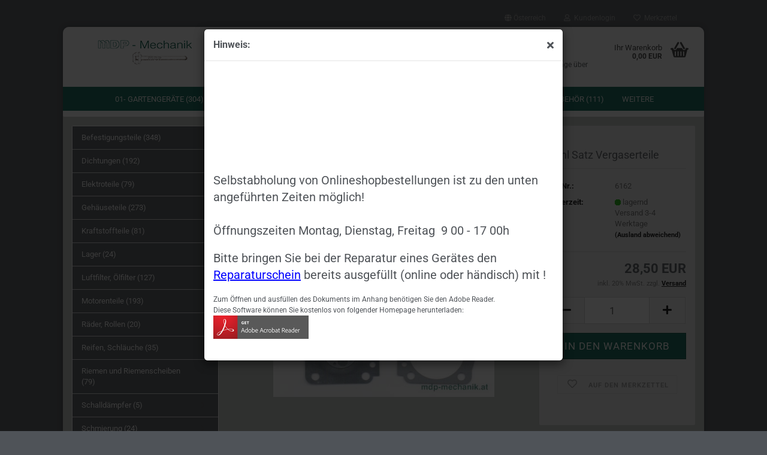

--- FILE ---
content_type: text/html; charset=utf-8
request_url: https://www.mdp-mechanik.at/onlineshopneu/de/03-ersatzteile/vergaser-ersatzteile/stihl-satz-vergaserteile-2795.html
body_size: 22662
content:





	<!DOCTYPE html>
	<html xmlns="http://www.w3.org/1999/xhtml" dir="ltr" lang="de">
		
			<head>
				
					
					<!--

					=========================================================
					Shopsoftware by Gambio GmbH (c) 2005-2023 [www.gambio.de]
					=========================================================

					Gambio GmbH offers you highly scalable E-Commerce-Solutions and Services.
					The Shopsoftware is redistributable under the GNU General Public License (Version 2) [http://www.gnu.org/licenses/gpl-2.0.html].
					based on: E-Commerce Engine Copyright (c) 2006 xt:Commerce, created by Mario Zanier & Guido Winger and licensed under GNU/GPL.
					Information and contribution at http://www.xt-commerce.com

					=========================================================
					Please visit our website: www.gambio.de
					=========================================================

					-->
				

                

	

                    
                

				
					<meta name="viewport" content="width=device-width, initial-scale=1, minimum-scale=1.0" />
				

				
					<meta http-equiv="Content-Type" content="text/html; charset=utf-8" />
		<meta name="language" content="de" />
		<meta name="keywords" content="Alko,Stihl,Honda,Viking,Briggs&amp;Stratton,Ersatzteile,zubehoer,rasenmaeher,ketensaegen,motorsensen,rasentraktoren,wasserpumpen,vertikutierer,bodenfraesen,akku-geräte," />
		<title>MDP-Mechanik - Stihl Satz Vergaserteile</title>
		<meta property="og:title" content="Stihl Satz Vergaserteile" />
		<meta property="og:site_name" content="MDP-Mechanik" />
		<meta property="og:locale" content="de_DE" />
		<meta property="og:type" content="product" />
		<meta property="og:description" content="Stihl Satz Vergaserteile
1146 007 1000
" />
		<meta property="og:image" content="https://www.mdp-mechanik.at/onlineshopneu/images/product_images/info_images/Art6162.jpg" />

				

								
									

				
					<base href="https://www.mdp-mechanik.at/onlineshopneu/" />
				

				
											
							<link rel="shortcut icon" href="https://www.mdp-mechanik.at/onlineshopneu/images/logos/favicon.ico" type="image/x-icon" />
						
									

				
											
							<link rel="apple-touch-icon" href="https://www.mdp-mechanik.at/onlineshopneu/images/logos/favicon.png" />
						
									

				
											
							<link id="main-css" type="text/css" rel="stylesheet" href="public/theme/styles/system/main.min.css?bust=1766428725" />
						
									

				
					<meta name="robots" content="index,follow" />
		<link rel="canonical" href="https://www.mdp-mechanik.at/onlineshopneu/de/03-ersatzteile/vergaser-ersatzteile/stihl-satz-vergaserteile-2795.html" />
		<meta property="og:url" content="https://www.mdp-mechanik.at/onlineshopneu/de/03-ersatzteile/vergaser-ersatzteile/stihl-satz-vergaserteile-2795.html">
		<script src="https://cdn.gambiohub.com/sdk/1.2.0/dist/bundle.js"></script><script>var payPalText = {"ecsNote":"Bitte w\u00e4hlen Sie ihre gew\u00fcnschte PayPal-Zahlungsweise.","paypalUnavailable":"PayPal steht f\u00fcr diese Transaktion im Moment nicht zur Verf\u00fcgung.","errorContinue":"weiter","continueToPayPal":"Weiter mit","errorCheckData":"Es ist ein Fehler aufgetreten. Bitte \u00fcberpr\u00fcfen Sie Ihre Eingaben."};var payPalButtonSettings = {"env":"live","commit":false,"style":{"label":"checkout","shape":"rect","color":"gold","layout":"vertical","tagline":false},"locale":"","fundingCardAllowed":true,"fundingELVAllowed":true,"fundingCreditAllowed":false,"createPaymentUrl":"https:\/\/www.mdp-mechanik.at\/onlineshopneu\/shop.php?do=PayPalHub\/CreatePayment&initiator=ecs","authorizedPaymentUrl":"https:\/\/www.mdp-mechanik.at\/onlineshopneu\/shop.php?do=PayPalHub\/AuthorizedPayment&initiator=ecs","checkoutUrl":"https:\/\/www.mdp-mechanik.at\/onlineshopneu\/shop.php?do=PayPalHub\/RedirectGuest","useVault":false,"jssrc":"https:\/\/www.paypal.com\/sdk\/js?client-id=AVEjCpwSc-e9jOY8dHKoTUckaKtPo0shiwe_T2rKtxp30K4TYGRopYjsUS6Qmkj6bILd7Nt72pbMWCXe&commit=false&intent=capture&components=buttons%2Cmarks%2Cmessages%2Cfunding-eligibility%2Cgooglepay%2Capplepay%2Ccard-fields&integration-date=2021-11-25&enable-funding=paylater&merchant-id=PAH3P37DZM8GN&currency=EUR","partnerAttributionId":"GambioGmbH_Cart_Hub_PPXO","createOrderUrl":"https:\/\/www.mdp-mechanik.at\/onlineshopneu\/shop.php?do=PayPalHub\/CreateOrder&initiator=ecs","getOrderUrl":"https:\/\/www.mdp-mechanik.at\/onlineshopneu\/shop.php?do=PayPalHub\/GetOrder","approvedOrderUrl":"https:\/\/www.mdp-mechanik.at\/onlineshopneu\/shop.php?do=PayPalHub\/ApprovedOrder&initiator=ecs","paymentApproved":false,"developmentMode":false,"cartAmount":0};var jsShoppingCart = {"languageCode":"de","verifySca":"https:\/\/www.mdp-mechanik.at\/onlineshopneu\/shop.php?do=PayPalHub\/VerifySca","totalAmount":"0.00","currency":"EUR","env":"live","commit":false,"style":{"label":"checkout","shape":"rect","color":"gold","layout":"vertical","tagline":false},"locale":"","fundingCardAllowed":true,"fundingELVAllowed":true,"fundingCreditAllowed":false,"createPaymentUrl":"https:\/\/www.mdp-mechanik.at\/onlineshopneu\/shop.php?do=PayPalHub\/CreatePayment&initiator=ecs","authorizedPaymentUrl":"https:\/\/www.mdp-mechanik.at\/onlineshopneu\/shop.php?do=PayPalHub\/AuthorizedPayment&initiator=ecs","checkoutUrl":"https:\/\/www.mdp-mechanik.at\/onlineshopneu\/shop.php?do=PayPalHub\/RedirectGuest","useVault":false,"jssrc":"https:\/\/www.paypal.com\/sdk\/js?client-id=AVEjCpwSc-e9jOY8dHKoTUckaKtPo0shiwe_T2rKtxp30K4TYGRopYjsUS6Qmkj6bILd7Nt72pbMWCXe&commit=false&intent=capture&components=buttons%2Cmarks%2Cmessages%2Cfunding-eligibility%2Cgooglepay%2Capplepay%2Ccard-fields&integration-date=2021-11-25&enable-funding=paylater&merchant-id=PAH3P37DZM8GN&currency=EUR","partnerAttributionId":"GambioGmbH_Cart_Hub_PPXO","createOrderUrl":"https:\/\/www.mdp-mechanik.at\/onlineshopneu\/shop.php?do=PayPalHub\/CreateOrder&initiator=ecs","getOrderUrl":"https:\/\/www.mdp-mechanik.at\/onlineshopneu\/shop.php?do=PayPalHub\/GetOrder","approvedOrderUrl":"https:\/\/www.mdp-mechanik.at\/onlineshopneu\/shop.php?do=PayPalHub\/ApprovedOrder&initiator=ecs","paymentApproved":false,"developmentMode":false,"cartAmount":0};var payPalBannerSettings = {"useVault":false,"jssrc":"https:\/\/www.paypal.com\/sdk\/js?client-id=AVEjCpwSc-e9jOY8dHKoTUckaKtPo0shiwe_T2rKtxp30K4TYGRopYjsUS6Qmkj6bILd7Nt72pbMWCXe&commit=false&intent=capture&components=buttons%2Cmarks%2Cmessages%2Cfunding-eligibility%2Cgooglepay%2Capplepay%2Ccard-fields&integration-date=2021-11-25&enable-funding=paylater&merchant-id=PAH3P37DZM8GN&currency=EUR","partnerAttributionId":"GambioGmbH_Cart_Hub_PPXO","positions":{"cartBottom":{"placement":"cart","style":{"layout":"text","logo":{"type":"primary"},"text":{"color":"black"},"color":"blue","ratio":"1x1"}},"product":{"placement":"product","style":{"layout":"text","logo":{"type":"primary"},"text":{"color":"black"},"color":"blue","ratio":"1x1"}}},"currency":"EUR","cartAmount":0,"productsPrice":28.5};</script><script id="paypalconsent" type="application/json">{"purpose_id":null}</script><script src="GXModules/Gambio/Hub/Shop/Javascript/PayPalLoader-bust_1759945774.js" async></script><link rel="stylesheet" href="https://cdn.gambiohub.com/sdk/1.2.0/dist/css/gambio_hub.css">
				

				
									
			</head>
		
		
			<body class="page-product-info"
				  data-gambio-namespace="https://www.mdp-mechanik.at/onlineshopneu/public/theme/javascripts/system"
				  data-jse-namespace="https://www.mdp-mechanik.at/onlineshopneu/JSEngine/build"
				  data-gambio-controller="initialize"
				  data-gambio-widget="input_number responsive_image_loader transitions image_maps modal history dropdown core_workarounds anchor"
				  data-input_number-separator=","
					>

				
					
				

				
									

				
									
		




	

	
		<div class="mfp-bg iframe_layer mfp-ready popup-notification"></div>
		<div style="overflow-x: hidden; overflow-y: auto;"
		     tabindex="-1"
		     class="mfp-wrap mfp-close-btn-in mfp-auto-cursor iframe_layer mfp-ready popup-notification"
		     data-gambio-widget="notifications">
			<div class="mfp-container mfp-inline-holder">
				<div class="mfp-content">
					
						<div class="modal-dialog">
							<div class="modal-content">
								
									<div class="modal-header">
										<span class="col-xs-11 title">Hinweis:</span>
										<i class="fa fa-close col-xs-1 hide-popup-notification"></i>
									</div>
								
								
									<div class="modal-body">
										<span style="color:#ffffff;"><span style="font-size:11pt"><span style="line-height:107%"><span style="font-family:&quot;Calibri&quot;,sans-serif"><span style="font-size:20.0pt"><span style="line-height:107%"><span style="font-family:&quot;Arial&quot;,sans-serif"><span style="background-color:#ffffff;">Der Betrieb ist von 24.12.&ndash; 9.1.2026&nbsp;</span></span></span></span></span></span></span></span><span style="font-size:20px;"><span style="color:#ffffff;">geschlossen&nbsp;&nbsp;&nbsp;<br />
letzter Versandtag ist der 23.12.2025<br />
Daher ist es uns nicht m&ouml;glich in diesem Zeitraum Bestellungen zu bearbeiten, diese werden ab 12.1.2026 wieder bearbeitet!</span><br />
<br />
<span style="color:#4f5358;">Selbstabholung von Onlineshopbestellungen ist zu den unten angef&uuml;hrten Zeiten m&ouml;glich!<br />
<br />
&Ouml;ffnungszeiten Montag, Dienstag, Freitag&nbsp; 9 00 - 17 00h</span></span><br />
<br />
<span style="font-size:20px;"><span style="color:#4f5358;">Bitte bringen Sie bei der Reparatur eines Ger&auml;tes den </span><a href="images/Reparaturschein_online mit Reparaturbon-us_2023_10.pdf"><span style="color:#0000FF;"><u>Reparaturschein</u></span></a><a href="https://images/Reparaturschein_online 07_2022.pdf"> </a><span style="color:#4f5358;">bereits ausgef&uuml;llt (online oder h&auml;ndisch) mit !</span></span><br />
<br />
<span style="font-size:12px;"><span style="color:#4f5358;">Zum &Ouml;ffnen und ausf&uuml;llen des Dokuments im Anhang ben&ouml;tigen Sie den Adobe Reader.<br />
Diese Software k&ouml;nnen Sie kostenlos von folgender Homepage herunterladen:</span></span><br />
<a href="https://get2.adobe.com/de/reader/" target="_blank"><img alt="" src="images/Get_Adobe_Acrobat_Reader_web_button_159x39.png" style="width: 159px; height: 39px;" /></a><br />
<br />
<br />
<br />
<br />
<br />
<br />
<br />
<br />
<br />
<br />
<br />
<br />
<br />
&nbsp;
									</div>
								
							</div>
						</div>
					
				</div>
			</div>
		</div>
	


	
		<div id="outer-wrapper" >
			
				<header id="header" class="navbar">
					
	





	<div id="topbar-container">
						
		
					

		
			<div class="navbar-topbar">
				
					<nav data-gambio-widget="menu link_crypter" data-menu-switch-element-position="false" data-menu-events='{"desktop": ["click"], "mobile": ["click"]}' data-menu-ignore-class="dropdown-menu">
						<ul class="nav navbar-nav navbar-right" data-menu-replace="partial">

                            <li class="navbar-topbar-item">
                                <ul id="secondaryNavigation" class="nav navbar-nav ignore-menu">
                                                                    </ul>

                                <script id="secondaryNavigation-menu-template" type="text/mustache">
                                    
                                        <ul id="secondaryNavigation" class="nav navbar-nav">
                                            <li v-for="(item, index) in items" class="navbar-topbar-item hidden-xs content-manager-item">
                                                <a href="javascript:;" :title="item.title" @click="goTo(item.content)">
                                                    <span class="fa fa-arrow-circle-right visble-xs-block"></span>
                                                    {{item.title}}
                                                </a>
                                            </li>
                                        </ul>
                                    
                                </script>
                            </li>

							
															

							
															

							
															

							
															

							
															

															<li class="dropdown navbar-topbar-item first">

									
																					
												<a href="#" class="dropdown-toggle" data-toggle-hover="dropdown" role="button" aria-label="" title="">
													
														<span class="hidden-xs">
															
																																	
																		<span class="fa fa-globe"></span>
																	
																															

															Österreich
														</span>
													
													
														<span class="visible-xs-block">
															&nbsp;Lieferland
														</span>
													
												</a>
											
																			

									<ul class="level_2 dropdown-menu ignore-menu arrow-top">
										<li class="arrow"></li>
										<li>
											
												<form action="/onlineshopneu/de/03-ersatzteile/vergaser-ersatzteile/stihl-satz-vergaserteile-2795.html" method="POST" class="form-horizontal">

													
																											

													
																											

													
																													
																<div class="form-group">
																	<label style="display: inline">Lieferland
																	    
	<select name="switch_country" class="form-control">
					
				<option value="BE" >Belgien</option>
			
					
				<option value="BG" >Bulgarien</option>
			
					
				<option value="DE" >Deutschland</option>
			
					
				<option value="DK" >Dänemark</option>
			
					
				<option value="EE" >Estland</option>
			
					
				<option value="FI" >Finnland</option>
			
					
				<option value="FR" >Frankreich</option>
			
					
				<option value="IE" >Irland</option>
			
					
				<option value="IT" >Italien</option>
			
					
				<option value="HR" >Kroatien</option>
			
					
				<option value="LV" >Lettland</option>
			
					
				<option value="LT" >Litauen</option>
			
					
				<option value="LU" >Luxemburg</option>
			
					
				<option value="MC" >Monaco</option>
			
					
				<option value="NL" >Niederlande</option>
			
					
				<option value="AT" selected>Österreich</option>
			
					
				<option value="PL" >Polen</option>
			
					
				<option value="PT" >Portugal</option>
			
					
				<option value="RO" >Rumänien</option>
			
					
				<option value="SE" >Schweden</option>
			
					
				<option value="SK" >Slowakei (Slowakische Republik)</option>
			
					
				<option value="SI" >Slowenien</option>
			
					
				<option value="ES" >Spanien</option>
			
					
				<option value="CZ" >Tschechische Republik</option>
			
					
				<option value="HU" >Ungarn</option>
			
			</select>

                                                                    </label
																</div>
															
																											

													
														<div class="dropdown-footer row">
															<input type="submit" class="btn btn-primary btn-block" value="Speichern" title="Speichern" />
														</div>
													

													

												</form>
											
										</li>
									</ul>
								</li>
							
							
																	
										<li class="dropdown navbar-topbar-item">
											<a title="Anmeldung" href="/onlineshopneu/de/03-ersatzteile/vergaser-ersatzteile/stihl-satz-vergaserteile-2795.html#" class="dropdown-toggle" data-toggle-hover="dropdown" role="button" aria-label="Kundenlogin">
												
																											
															<span class="fa fa-user-o"></span>
														
																									

												&nbsp;Kundenlogin
											</a>
											




	<ul class="dropdown-menu dropdown-menu-login arrow-top">
		
			<li class="arrow"></li>
		
		
		
			<li class="dropdown-header hidden-xs">Kundenlogin</li>
		
		
		
			<li>
				<form action="https://www.mdp-mechanik.at/onlineshopneu/de/login.php?action=process" method="post" class="form-horizontal">
					<input type="hidden" name="return_url" value="https://www.mdp-mechanik.at/onlineshopneu/de/03-ersatzteile/vergaser-ersatzteile/stihl-satz-vergaserteile-2795.html">
					<input type="hidden" name="return_url_hash" value="30148672e75b1dbe0eca05b02f84c7375068b1ec1050a5b2c830a94f62da0919">
					
						<div class="form-group">
                            <label for="box-login-dropdown-login-username" class="form-control sr-only">E-Mail</label>
							<input
                                autocomplete="username"
                                type="email"
                                id="box-login-dropdown-login-username"
                                class="form-control"
                                placeholder="E-Mail"
                                name="email_address"
                                oninput="this.setCustomValidity('')"
                                oninvalid="this.setCustomValidity('Bitte geben Sie eine korrekte Emailadresse ein')"
                            />
						</div>
					
					
                        <div class="form-group password-form-field" data-gambio-widget="show_password">
                            <label for="box-login-dropdown-login-password" class="form-control sr-only">Passwort</label>
                            <input autocomplete="current-password" type="password" id="box-login-dropdown-login-password" class="form-control" placeholder="Passwort" name="password" />
                            <button class="btn show-password hidden" type="button">
                                <i class="fa fa-eye" aria-hidden="true"></i>
                                <span class="sr-only">Toggle Password View</span>
                            </button>
                        </div>
					
					
						<div class="dropdown-footer row">
							
	
								
									<input type="submit" class="btn btn-primary btn-block" value="Anmelden" />
								
								<ul>
									
										<li>
											<a title="Konto erstellen" href="https://www.mdp-mechanik.at/onlineshopneu/de/shop.php?do=CreateRegistree">
												Konto erstellen
											</a>
										</li>
									
									
										<li>
											<a title="Passwort vergessen?" href="https://www.mdp-mechanik.at/onlineshopneu/de/password_double_opt.php">
												Passwort vergessen?
											</a>
										</li>
									
								</ul>
							
	

	
						</div>
					
				</form>
			</li>
		
	</ul>


										</li>
									
															

							
																	
										<li class="navbar-topbar-item">
											<a href="https://www.mdp-mechanik.at/onlineshopneu/de/wish_list.php" title="Merkzettel anzeigen" aria-label="Merkzettel">
												
																											
															<span class="fa fa-heart-o"></span>
														
																									

												&nbsp;Merkzettel
											</a>
										</li>
									
															

							
						</ul>
					</nav>
				
			</div>
		
	</div>




	<div class="inside">

		<div class="row">

		
												
			<div class="navbar-header" data-gambio-widget="mobile_menu">
									
							
		<div id="navbar-brand" class="navbar-brand">
			<a href="https://www.mdp-mechanik.at/onlineshopneu/de/" title="MDP-Mechanik">
				<img id="main-header-logo" class="img-responsive" src="https://www.mdp-mechanik.at/onlineshopneu/images/logos/mdp-mechanik_logo_kopf_logo_kopie_logo.png" alt="MDP-Mechanik-Logo">
			</a>
		</div>
	
					
								
					
	
	
			
	
		<button type="button" class="navbar-toggle" aria-label="navigationbar toggle button" data-mobile_menu-target="#categories .navbar-collapse"
		        data-mobile_menu-body-class="categories-open" data-mobile_menu-toggle-content-visibility>
			<img src="public/theme/images/svgs/bars.svg" class="gx-menu svg--inject" alt="menu bars icon">
		</button>
	
	
	
		<button type="button" class="navbar-toggle cart-icon" data-mobile_menu-location="shopping_cart.php">
			<img src="public/theme/images/svgs/basket.svg" class="gx-cart-basket svg--inject" alt="shopping cart icon">
			<span class="cart-products-count hidden">
				0
			</span>
		</button>
	
	
			
			<button type="button" class="navbar-toggle" aria-label="searchbar toggle button" data-mobile_menu-target=".navbar-search" data-mobile_menu-body-class="search-open"
					data-mobile_menu-toggle-content-visibility>
				<img src="public/theme/images/svgs/search.svg" class="gx-search svg--inject" alt="search icon">
			</button>
		
	
				
			</div>
		

		
							






	<div class="navbar-search collapse">

		
						<p class="navbar-search-header dropdown-header">Suche</p>
		

		
			<form role="search" action="de/advanced_search_result.php" method="get" data-gambio-widget="live_search">

				<div class="navbar-search-input-group input-group">
					<div class="navbar-search-input-group-btn input-group-btn custom-dropdown" data-dropdown-trigger-change="false" data-dropdown-trigger-no-change="false">

						
							<button aria-label="Suche..." type="button" class="btn btn-default dropdown-toggle" data-toggle="dropdown" aria-haspopup="true" aria-expanded="false">
								<span class="dropdown-name">Alle</span> <span class="caret"></span>
							</button>
						

						
															
									<ul class="dropdown-menu">
																				
												<li><a href="#" data-rel="0">Alle</a></li>
											
																							
													<li><a href="#" data-rel="275">06- Haushalt</a></li>
												
																							
													<li><a href="#" data-rel="281">02- Werkzeuge</a></li>
												
																							
													<li><a href="#" data-rel="478">01- Gartengeräte</a></li>
												
																							
													<li><a href="#" data-rel="273">05- Zubehör</a></li>
												
																							
													<li><a href="#" data-rel="271">04- Verbrauchsartikel</a></li>
												
																							
													<li><a href="#" data-rel="251">03- Ersatzteile</a></li>
												
																							
													<li><a href="#" data-rel="344">07- Verleih</a></li>
												
																							
													<li><a href="#" data-rel="540">14- Reparatur online</a></li>
												
																							
													<li><a href="#" data-rel="556">13- div.Handelsware</a></li>
												
																							
													<li><a href="#" data-rel="565">08- Artikel</a></li>
												
																														</ul>
								
													

						
															
                                    <label for="top-search-button-categories-id" class="sr-only">Alle</label>
									<select id="top-search-button-categories-id" name="categories_id">
										<option value="0">Alle</option>
																																	
													<option value="275">06- Haushalt</option>
												
																							
													<option value="281">02- Werkzeuge</option>
												
																							
													<option value="478">01- Gartengeräte</option>
												
																							
													<option value="273">05- Zubehör</option>
												
																							
													<option value="271">04- Verbrauchsartikel</option>
												
																							
													<option value="251">03- Ersatzteile</option>
												
																							
													<option value="344">07- Verleih</option>
												
																							
													<option value="540">14- Reparatur online</option>
												
																							
													<option value="556">13- div.Handelsware</option>
												
																							
													<option value="565">08- Artikel</option>
												
																														</select>
								
													

					</div>
					<input type="text" id="search-field-input" name="keywords" placeholder="Suche..." class="form-control search-input" autocomplete="off" />
					
					<button aria-label="Suche..." type="submit" class="form-control-feedback">
						<img src="public/theme/images/svgs/search.svg" class="gx-search-input svg--inject" alt="search icon">
					</button>
					

                    <label for="search-field-input" class="control-label sr-only">Suche...</label>
					

				</div>


									<input type="hidden" value="1" name="inc_subcat" />
				
				
					<div class="navbar-search-footer visible-xs-block">
						
							<button class="btn btn-primary btn-block" type="submit">
								Suche...
							</button>
						
						
							<a href="advanced_search.php" class="btn btn-default btn-block" title="Erweiterte Suche">
								Erweiterte Suche
							</a>
						
					</div>
				

				<div class="search-result-container"></div>

			</form>
		
	</div>


					

		
							
					
	<div class="custom-container">
		
			<div class="inside">
				
											
							<div>
	<br />
	<span style="font-size:12px;">Es ist nur eine kleine Auswahl an Ersatzteilen im Shop ersichtlich.<br />
	Beinahe jedes Ersatzteil ist auf Anfrage &uuml;ber das Kontaktformular verf&uuml;gbar!<span style="font-family:arial,helvetica,sans-serif;">&nbsp;</span></span>
</div>

						
									
			</div>
		
	</div>
				
					

		
    		<!-- layout_header honeygrid -->
							
					


	<nav id="cart-container" class="navbar-cart" data-gambio-widget="menu cart_dropdown" data-menu-switch-element-position="false">
		
			<ul class="cart-container-inner">
				
					<li>
						<a href="https://www.mdp-mechanik.at/onlineshopneu/de/shopping_cart.php" class="dropdown-toggle">
							
								<img src="public/theme/images/svgs/basket.svg" alt="shopping cart icon" class="gx-cart-basket svg--inject">
								<span class="cart">
									Ihr Warenkorb<br />
									<span class="products">
										0,00 EUR
									</span>
								</span>
							
							
																	<span class="cart-products-count hidden">
										
									</span>
															
						</a>

						
							



	<ul class="dropdown-menu arrow-top cart-dropdown cart-empty">
		
			<li class="arrow"></li>
		
	
		
					
	
		
			<li class="cart-dropdown-inside">
		
				
									
				
									
						<div class="cart-empty">
							Sie haben noch keine Artikel in Ihrem Warenkorb.
						</div>
					
								
			</li>
		
	</ul>
						
					</li>
				
			</ul>
		
	</nav>

				
					

		</div>

	</div>









	<noscript>
		<div class="alert alert-danger noscript-notice" role="alert">
			JavaScript ist in Ihrem Browser deaktiviert. Aktivieren Sie JavaScript, um alle Funktionen des Shops nutzen und alle Inhalte sehen zu können.
		</div>
	</noscript>



			
						


	<div id="categories">
		<div class="navbar-collapse collapse">
			
				<nav class="navbar-default navbar-categories" data-gambio-widget="menu">
					
						<ul class="level-1 nav navbar-nav">
                             
															
									<li class="dropdown level-1-child" data-id="478">
										
											<a class="dropdown-toggle" href="https://www.mdp-mechanik.at/onlineshopneu/de/01-gartengeraete/" title="01- Gartengeräte">
												
													01- Gartengeräte
												
																									
														(304)
													
																							</a>
										
										
										
																							
													<ul data-level="2" class="level-2 dropdown-menu dropdown-menu-child">
														
															<li class="enter-category hidden-sm hidden-md hidden-lg show-more">
																
																	<a class="dropdown-toggle" href="https://www.mdp-mechanik.at/onlineshopneu/de/01-gartengeraete/" title="01- Gartengeräte">
																		
																			01- Gartengeräte anzeigen
																		
																	</a>
																
															</li>
														
														
																																																																																																																																																																																																																																																																																																																																																																																																																																																																																																																																																																																																																																																																																																																																																																																																																																																																																																																																																																																																																																																																																																																																																			
																													
																															
																	<li class="level-2-child">
																		<a href="https://www.mdp-mechanik.at/onlineshopneu/de/01-gartengeraete/bohrgeraete-und-werkzeuge/" title="Bohrgeräte und Werkzeuge">
																			Bohrgeräte und Werkzeuge
																		</a>
																																			</li>
																
																															
																	<li class="level-2-child">
																		<a href="https://www.mdp-mechanik.at/onlineshopneu/de/01-gartengeraete/gesteinschn-trennschl/" title="Gesteinschn./Trennschl.">
																			Gesteinschn./Trennschl.
																		</a>
																																			</li>
																
																															
																	<li class="dropdown level-2-child">
																		<a href="https://www.mdp-mechanik.at/onlineshopneu/de/01-gartengeraete/haecksler/" title="Häcksler">
																			Häcksler
																		</a>
																																					<ul  data-level="3" class="level-3 dropdown-menu dropdown-menu-child">
																				<li class="enter-category">
																					<a href="https://www.mdp-mechanik.at/onlineshopneu/de/01-gartengeraete/haecksler/" title="Häcksler" class="dropdown-toggle">
																						Häcksler anzeigen
																					</a>
																				</li>
																																									
																						<li class="level-3-child">
																							<a href="https://www.mdp-mechanik.at/onlineshopneu/de/01-gartengeraete/haecksler/haecksler-benzin/" title="Häcksler-Benzin">
																								Häcksler-Benzin
																							</a>
																						</li>
																					
																																									
																						<li class="level-3-child">
																							<a href="https://www.mdp-mechanik.at/onlineshopneu/de/01-gartengeraete/haecksler/haecksler-elektro/" title="Häcksler-Elektro">
																								Häcksler-Elektro
																							</a>
																						</li>
																					
																																							</ul>
																																			</li>
																
																															
																	<li class="dropdown level-2-child">
																		<a href="https://www.mdp-mechanik.at/onlineshopneu/de/01-gartengeraete/heckenscheren/" title="Heckenscheren">
																			Heckenscheren
																		</a>
																																					<ul  data-level="3" class="level-3 dropdown-menu dropdown-menu-child">
																				<li class="enter-category">
																					<a href="https://www.mdp-mechanik.at/onlineshopneu/de/01-gartengeraete/heckenscheren/" title="Heckenscheren" class="dropdown-toggle">
																						Heckenscheren anzeigen
																					</a>
																				</li>
																																									
																						<li class="level-3-child">
																							<a href="https://www.mdp-mechanik.at/onlineshopneu/de/01-gartengeraete/heckenscheren/heckenscheren-akku/" title="Heckenscheren-Akku">
																								Heckenscheren-Akku
																							</a>
																						</li>
																					
																																									
																						<li class="level-3-child">
																							<a href="https://www.mdp-mechanik.at/onlineshopneu/de/01-gartengeraete/heckenscheren/heckenscheren-benzin/" title="Heckenscheren-Benzin">
																								Heckenscheren-Benzin
																							</a>
																						</li>
																					
																																									
																						<li class="level-3-child">
																							<a href="https://www.mdp-mechanik.at/onlineshopneu/de/01-gartengeraete/heckenscheren/heckenscheren-elektro/" title="Heckenscheren-Elektro">
																								Heckenscheren-Elektro
																							</a>
																						</li>
																					
																																							</ul>
																																			</li>
																
																															
																	<li class="dropdown level-2-child">
																		<a href="https://www.mdp-mechanik.at/onlineshopneu/de/01-gartengeraete/hoch-entaster/" title="Hoch-Entaster">
																			Hoch-Entaster
																		</a>
																																					<ul  data-level="3" class="level-3 dropdown-menu dropdown-menu-child">
																				<li class="enter-category">
																					<a href="https://www.mdp-mechanik.at/onlineshopneu/de/01-gartengeraete/hoch-entaster/" title="Hoch-Entaster" class="dropdown-toggle">
																						Hoch-Entaster anzeigen
																					</a>
																				</li>
																																									
																						<li class="level-3-child">
																							<a href="https://www.mdp-mechanik.at/onlineshopneu/de/01-gartengeraete/hoch-entaster/hochentaster-akku/" title="Hochentaster-Akku">
																								Hochentaster-Akku
																							</a>
																						</li>
																					
																																									
																						<li class="level-3-child">
																							<a href="https://www.mdp-mechanik.at/onlineshopneu/de/01-gartengeraete/hoch-entaster/hochentaster-benzin/" title="Hochentaster-Benzin">
																								Hochentaster-Benzin
																							</a>
																						</li>
																					
																																									
																						<li class="level-3-child">
																							<a href="https://www.mdp-mechanik.at/onlineshopneu/de/01-gartengeraete/hoch-entaster/hochentaster-elektro/" title="Hochentaster-Elektro">
																								Hochentaster-Elektro
																							</a>
																						</li>
																					
																																							</ul>
																																			</li>
																
																															
																	<li class="level-2-child">
																		<a href="https://www.mdp-mechanik.at/onlineshopneu/de/01-gartengeraete/holzspalter/" title="Holzspalter">
																			Holzspalter
																		</a>
																																			</li>
																
																															
																	<li class="dropdown level-2-child">
																		<a href="https://www.mdp-mechanik.at/onlineshopneu/de/01-gartengeraete/kombisystem-und-multisystem/" title="Kombisystem und Multisystem">
																			Kombisystem und Multisystem
																		</a>
																																					<ul  data-level="3" class="level-3 dropdown-menu dropdown-menu-child">
																				<li class="enter-category">
																					<a href="https://www.mdp-mechanik.at/onlineshopneu/de/01-gartengeraete/kombisystem-und-multisystem/" title="Kombisystem und Multisystem" class="dropdown-toggle">
																						Kombisystem und Multisystem anzeigen
																					</a>
																				</li>
																																									
																						<li class="level-3-child">
																							<a href="https://www.mdp-mechanik.at/onlineshopneu/de/01-gartengeraete/kombisystem-und-multisystem/kombi-motoren-543/" title="Kombi-Motoren">
																								Kombi-Motoren
																							</a>
																						</li>
																					
																																									
																						<li class="level-3-child">
																							<a href="https://www.mdp-mechanik.at/onlineshopneu/de/01-gartengeraete/kombisystem-und-multisystem/kombi-werkzeuge/" title="Kombi-Werkzeuge">
																								Kombi-Werkzeuge
																							</a>
																						</li>
																					
																																									
																						<li class="level-3-child">
																							<a href="https://www.mdp-mechanik.at/onlineshopneu/de/01-gartengeraete/kombisystem-und-multisystem/multi-motor/" title="Multi-Motor">
																								Multi-Motor
																							</a>
																						</li>
																					
																																									
																						<li class="level-3-child">
																							<a href="https://www.mdp-mechanik.at/onlineshopneu/de/01-gartengeraete/kombisystem-und-multisystem/multi-werkzeuge/" title="Multi-Werkzeuge">
																								Multi-Werkzeuge
																							</a>
																						</li>
																					
																																							</ul>
																																			</li>
																
																															
																	<li class="level-2-child">
																		<a href="https://www.mdp-mechanik.at/onlineshopneu/de/01-gartengeraete/motorhacken/" title="Motorhacken">
																			Motorhacken
																		</a>
																																			</li>
																
																															
																	<li class="dropdown level-2-child">
																		<a href="https://www.mdp-mechanik.at/onlineshopneu/de/01-gartengeraete/motorsaegen/" title="Motorsägen">
																			Motorsägen
																		</a>
																																					<ul  data-level="3" class="level-3 dropdown-menu dropdown-menu-child">
																				<li class="enter-category">
																					<a href="https://www.mdp-mechanik.at/onlineshopneu/de/01-gartengeraete/motorsaegen/" title="Motorsägen" class="dropdown-toggle">
																						Motorsägen anzeigen
																					</a>
																				</li>
																																									
																						<li class="level-3-child">
																							<a href="https://www.mdp-mechanik.at/onlineshopneu/de/01-gartengeraete/motorsaegen/motorsaegen-akku/" title="Motorsägen-Akku">
																								Motorsägen-Akku
																							</a>
																						</li>
																					
																																									
																						<li class="level-3-child">
																							<a href="https://www.mdp-mechanik.at/onlineshopneu/de/01-gartengeraete/motorsaegen/motorsaegen-benzin/" title="Motorsägen-Benzin">
																								Motorsägen-Benzin
																							</a>
																						</li>
																					
																																									
																						<li class="level-3-child">
																							<a href="https://www.mdp-mechanik.at/onlineshopneu/de/01-gartengeraete/motorsaegen/motorsaegen-elektro/" title="Motorsägen-Elektro">
																								Motorsägen-Elektro
																							</a>
																						</li>
																					
																																							</ul>
																																			</li>
																
																															
																	<li class="dropdown level-2-child">
																		<a href="https://www.mdp-mechanik.at/onlineshopneu/de/01-gartengeraete/motorsensen/" title="Motorsensen">
																			Motorsensen
																		</a>
																																					<ul  data-level="3" class="level-3 dropdown-menu dropdown-menu-child">
																				<li class="enter-category">
																					<a href="https://www.mdp-mechanik.at/onlineshopneu/de/01-gartengeraete/motorsensen/" title="Motorsensen" class="dropdown-toggle">
																						Motorsensen anzeigen
																					</a>
																				</li>
																																									
																						<li class="level-3-child">
																							<a href="https://www.mdp-mechanik.at/onlineshopneu/de/01-gartengeraete/motorsensen/motorsensen-akku/" title="Motorsensen-Akku">
																								Motorsensen-Akku
																							</a>
																						</li>
																					
																																									
																						<li class="level-3-child">
																							<a href="https://www.mdp-mechanik.at/onlineshopneu/de/01-gartengeraete/motorsensen/motorsensen-benzin/" title="Motorsensen-Benzin">
																								Motorsensen-Benzin
																							</a>
																						</li>
																					
																																									
																						<li class="level-3-child">
																							<a href="https://www.mdp-mechanik.at/onlineshopneu/de/01-gartengeraete/motorsensen/motorsensen-elektro/" title="Motorsensen-Elektro">
																								Motorsensen-Elektro
																							</a>
																						</li>
																					
																																							</ul>
																																			</li>
																
																															
																	<li class="dropdown level-2-child">
																		<a href="https://www.mdp-mechanik.at/onlineshopneu/de/01-gartengeraete/pumpen-550/" title="Pumpen">
																			Pumpen
																		</a>
																																					<ul  data-level="3" class="level-3 dropdown-menu dropdown-menu-child">
																				<li class="enter-category">
																					<a href="https://www.mdp-mechanik.at/onlineshopneu/de/01-gartengeraete/pumpen-550/" title="Pumpen" class="dropdown-toggle">
																						Pumpen anzeigen
																					</a>
																				</li>
																																									
																						<li class="level-3-child">
																							<a href="https://www.mdp-mechanik.at/onlineshopneu/de/01-gartengeraete/pumpen-550/hauswasserwerke/" title="Hauswasserwerke">
																								Hauswasserwerke
																							</a>
																						</li>
																					
																																									
																						<li class="level-3-child">
																							<a href="https://www.mdp-mechanik.at/onlineshopneu/de/01-gartengeraete/pumpen-550/klarwasser-tauchpumpen/" title="Klarwasser-Tauchpumpen">
																								Klarwasser-Tauchpumpen
																							</a>
																						</li>
																					
																																									
																						<li class="level-3-child">
																							<a href="https://www.mdp-mechanik.at/onlineshopneu/de/01-gartengeraete/pumpen-550/schmutzwasser-tauchpumpen/" title="Schmutzwasser-Tauchpumpen">
																								Schmutzwasser-Tauchpumpen
																							</a>
																						</li>
																					
																																									
																						<li class="level-3-child">
																							<a href="https://www.mdp-mechanik.at/onlineshopneu/de/01-gartengeraete/pumpen-550/tauchdruckpumpen/" title="Tauchdruckpumpen">
																								Tauchdruckpumpen
																							</a>
																						</li>
																					
																																							</ul>
																																			</li>
																
																															
																	<li class="dropdown level-2-child">
																		<a href="https://www.mdp-mechanik.at/onlineshopneu/de/01-gartengeraete/rasenmaeher/" title="Rasenmäher">
																			Rasenmäher
																		</a>
																																					<ul  data-level="3" class="level-3 dropdown-menu dropdown-menu-child">
																				<li class="enter-category">
																					<a href="https://www.mdp-mechanik.at/onlineshopneu/de/01-gartengeraete/rasenmaeher/" title="Rasenmäher" class="dropdown-toggle">
																						Rasenmäher anzeigen
																					</a>
																				</li>
																																									
																						<li class="level-3-child">
																							<a href="https://www.mdp-mechanik.at/onlineshopneu/de/01-gartengeraete/rasenmaeher/rasenmaeher-akku/" title="Rasenmäher-Akku">
																								Rasenmäher-Akku
																							</a>
																						</li>
																					
																																									
																						<li class="level-3-child">
																							<a href="https://www.mdp-mechanik.at/onlineshopneu/de/01-gartengeraete/rasenmaeher/rasenmaeher-benzin/" title="Rasenmäher-Benzin">
																								Rasenmäher-Benzin
																							</a>
																						</li>
																					
																																									
																						<li class="level-3-child">
																							<a href="https://www.mdp-mechanik.at/onlineshopneu/de/01-gartengeraete/rasenmaeher/rasenmaeher-elektro/" title="Rasenmäher-Elektro">
																								Rasenmäher-Elektro
																							</a>
																						</li>
																					
																																							</ul>
																																			</li>
																
																															
																	<li class="level-2-child">
																		<a href="https://www.mdp-mechanik.at/onlineshopneu/de/01-gartengeraete/rasentraktoren-und-zubehoer/" title="Rasentraktoren und Zubehör">
																			Rasentraktoren und Zubehör
																		</a>
																																			</li>
																
																															
																	<li class="dropdown level-2-child">
																		<a href="https://www.mdp-mechanik.at/onlineshopneu/de/01-gartengeraete/reinigungsgeraete/" title="Reinigungsgeräte">
																			Reinigungsgeräte
																		</a>
																																					<ul  data-level="3" class="level-3 dropdown-menu dropdown-menu-child">
																				<li class="enter-category">
																					<a href="https://www.mdp-mechanik.at/onlineshopneu/de/01-gartengeraete/reinigungsgeraete/" title="Reinigungsgeräte" class="dropdown-toggle">
																						Reinigungsgeräte anzeigen
																					</a>
																				</li>
																																									
																						<li class="level-3-child">
																							<a href="https://www.mdp-mechanik.at/onlineshopneu/de/01-gartengeraete/reinigungsgeraete/akku-kehrwalzen/" title="Akku-Kehrwalzen">
																								Akku-Kehrwalzen
																							</a>
																						</li>
																					
																																									
																						<li class="level-3-child">
																							<a href="https://www.mdp-mechanik.at/onlineshopneu/de/01-gartengeraete/reinigungsgeraete/blasgeraete-und-saughaecksler/" title="Blasgeräte und Saughäcksler">
																								Blasgeräte und Saughäcksler
																							</a>
																						</li>
																					
																																									
																						<li class="level-3-child">
																							<a href="https://www.mdp-mechanik.at/onlineshopneu/de/01-gartengeraete/reinigungsgeraete/hochdruckreiniger/" title="Hochdruckreiniger">
																								Hochdruckreiniger
																							</a>
																						</li>
																					
																																									
																						<li class="level-3-child">
																							<a href="https://www.mdp-mechanik.at/onlineshopneu/de/01-gartengeraete/reinigungsgeraete/nass-trockensauger/" title="Nass/Trockensauger">
																								Nass/Trockensauger
																							</a>
																						</li>
																					
																																							</ul>
																																			</li>
																
																															
																	<li class="level-2-child">
																		<a href="https://www.mdp-mechanik.at/onlineshopneu/de/01-gartengeraete/smarte-loesungen/" title="Smarte Lösungen">
																			Smarte Lösungen
																		</a>
																																			</li>
																
																															
																	<li class="level-2-child">
																		<a href="https://www.mdp-mechanik.at/onlineshopneu/de/01-gartengeraete/sprueh-und-spritzgeraete/" title="Sprüh und Spritzgeräte">
																			Sprüh und Spritzgeräte
																		</a>
																																			</li>
																
																															
																	<li class="dropdown level-2-child">
																		<a href="https://www.mdp-mechanik.at/onlineshopneu/de/01-gartengeraete/vertikutierer/" title="Vertikutierer">
																			Vertikutierer
																		</a>
																																					<ul  data-level="3" class="level-3 dropdown-menu dropdown-menu-child">
																				<li class="enter-category">
																					<a href="https://www.mdp-mechanik.at/onlineshopneu/de/01-gartengeraete/vertikutierer/" title="Vertikutierer" class="dropdown-toggle">
																						Vertikutierer anzeigen
																					</a>
																				</li>
																																									
																						<li class="level-3-child">
																							<a href="https://www.mdp-mechanik.at/onlineshopneu/de/01-gartengeraete/vertikutierer/vertikutierer-akku/" title="Vertikutierer-Akku">
																								Vertikutierer-Akku
																							</a>
																						</li>
																					
																																									
																						<li class="level-3-child">
																							<a href="https://www.mdp-mechanik.at/onlineshopneu/de/01-gartengeraete/vertikutierer/vertikutierer-benzin/" title="Vertikutierer-Benzin">
																								Vertikutierer-Benzin
																							</a>
																						</li>
																					
																																									
																						<li class="level-3-child">
																							<a href="https://www.mdp-mechanik.at/onlineshopneu/de/01-gartengeraete/vertikutierer/vertikutierer-elektro/" title="Vertikutierer-Elektro">
																								Vertikutierer-Elektro
																							</a>
																						</li>
																					
																																							</ul>
																																			</li>
																
																															
																	<li class="level-2-child">
																		<a href="https://www.mdp-mechanik.at/onlineshopneu/de/01-gartengeraete/zubehoer-ladegeraete-akkus/" title="Zubehör, Ladegeräte, Akkus">
																			Zubehör, Ladegeräte, Akkus
																		</a>
																																			</li>
																
																													
																												
														
															<li class="enter-category hidden-more hidden-xs">
																<a class="dropdown-toggle col-xs-6"
																   href="https://www.mdp-mechanik.at/onlineshopneu/de/01-gartengeraete/"
																   title="01- Gartengeräte">01- Gartengeräte anzeigen</a>
							
																<span class="close-menu-container col-xs-6">
																	<span class="close-flyout">
																		<i class="fa fa-close"></i>
																	</span>
																</span>
															</li>
														
													
													</ul>
												
																					
										
									</li>
								
															
									<li class="dropdown level-1-child" data-id="281">
										
											<a class="dropdown-toggle" href="https://www.mdp-mechanik.at/onlineshopneu/de/02-werkzeuge/" title="02- Werkzeuge">
												
													02- Werkzeuge
												
																									
														(66)
													
																							</a>
										
										
										
																							
													<ul data-level="2" class="level-2 dropdown-menu dropdown-menu-child">
														
															<li class="enter-category hidden-sm hidden-md hidden-lg show-more">
																
																	<a class="dropdown-toggle" href="https://www.mdp-mechanik.at/onlineshopneu/de/02-werkzeuge/" title="02- Werkzeuge">
																		
																			02- Werkzeuge anzeigen
																		
																	</a>
																
															</li>
														
														
																																																																																																																																																																																																																																																																																																																																																																																																																																																																																																																																																																																																																																																																																																																																																																											
																													
																															
																	<li class="level-2-child">
																		<a href="https://www.mdp-mechanik.at/onlineshopneu/de/02-werkzeuge/astsaegen/" title="Astsägen">
																			Astsägen
																		</a>
																																			</li>
																
																															
																	<li class="level-2-child">
																		<a href="https://www.mdp-mechanik.at/onlineshopneu/de/02-werkzeuge/betonschneider/" title="Betonschneider">
																			Betonschneider
																		</a>
																																			</li>
																
																															
																	<li class="level-2-child">
																		<a href="https://www.mdp-mechanik.at/onlineshopneu/de/02-werkzeuge/bohren/" title="Bohren">
																			Bohren
																		</a>
																																			</li>
																
																															
																	<li class="level-2-child">
																		<a href="https://www.mdp-mechanik.at/onlineshopneu/de/02-werkzeuge/gartenscheren/" title="Gartenscheren">
																			Gartenscheren
																		</a>
																																			</li>
																
																															
																	<li class="level-2-child">
																		<a href="https://www.mdp-mechanik.at/onlineshopneu/de/02-werkzeuge/kompressoren-und-zubehoer/" title="Kompressoren und Zubehör">
																			Kompressoren und Zubehör
																		</a>
																																			</li>
																
																															
																	<li class="level-2-child">
																		<a href="https://www.mdp-mechanik.at/onlineshopneu/de/02-werkzeuge/messwerkzeuge/" title="Messwerkzeuge">
																			Messwerkzeuge
																		</a>
																																			</li>
																
																															
																	<li class="level-2-child">
																		<a href="https://www.mdp-mechanik.at/onlineshopneu/de/02-werkzeuge/handkreissaegen/" title="Sägen">
																			Sägen
																		</a>
																																			</li>
																
																															
																	<li class="level-2-child">
																		<a href="https://www.mdp-mechanik.at/onlineshopneu/de/02-werkzeuge/schaerfzubehoer/" title="Schärfzubehör">
																			Schärfzubehör
																		</a>
																																			</li>
																
																															
																	<li class="level-2-child">
																		<a href="https://www.mdp-mechanik.at/onlineshopneu/de/02-werkzeuge/schraubendreher/" title="Schraubendreher">
																			Schraubendreher
																		</a>
																																			</li>
																
																															
																	<li class="level-2-child">
																		<a href="https://www.mdp-mechanik.at/onlineshopneu/de/02-werkzeuge/sonderwerkzeuge/" title="Sonderwerkzeuge">
																			Sonderwerkzeuge
																		</a>
																																			</li>
																
																															
																	<li class="level-2-child">
																		<a href="https://www.mdp-mechanik.at/onlineshopneu/de/02-werkzeuge/spezialspachtel/" title="Spezialspachtel">
																			Spezialspachtel
																		</a>
																																			</li>
																
																															
																	<li class="level-2-child">
																		<a href="https://www.mdp-mechanik.at/onlineshopneu/de/02-werkzeuge/zuendkerzenschluessel/" title="Zündkerzenschlüssel">
																			Zündkerzenschlüssel
																		</a>
																																			</li>
																
																													
																												
														
															<li class="enter-category hidden-more hidden-xs">
																<a class="dropdown-toggle col-xs-6"
																   href="https://www.mdp-mechanik.at/onlineshopneu/de/02-werkzeuge/"
																   title="02- Werkzeuge">02- Werkzeuge anzeigen</a>
							
																<span class="close-menu-container col-xs-6">
																	<span class="close-flyout">
																		<i class="fa fa-close"></i>
																	</span>
																</span>
															</li>
														
													
													</ul>
												
																					
										
									</li>
								
															
									<li class="dropdown level-1-child" data-id="251">
										
											<a class="dropdown-toggle" href="https://www.mdp-mechanik.at/onlineshopneu/de/03-ersatzteile/" title="03- Ersatzteile">
												
													03- Ersatzteile
												
																									
														(2068)
													
																							</a>
										
										
										
																							
													<ul data-level="2" class="level-2 dropdown-menu dropdown-menu-child">
														
															<li class="enter-category hidden-sm hidden-md hidden-lg show-more">
																
																	<a class="dropdown-toggle" href="https://www.mdp-mechanik.at/onlineshopneu/de/03-ersatzteile/" title="03- Ersatzteile">
																		
																			03- Ersatzteile anzeigen
																		
																	</a>
																
															</li>
														
														
																																																																																																																																																																																																																																																																																																																																																																																																																																																																																																																																																																																																																																																																																																																																																																																																																																																																																																																																																																																																																																																																																																																																																			
																													
																															
																	<li class="level-2-child">
																		<a href="https://www.mdp-mechanik.at/onlineshopneu/de/03-ersatzteile/befestigungsteile/" title="Befestigungsteile">
																			Befestigungsteile
																		</a>
																																			</li>
																
																															
																	<li class="level-2-child">
																		<a href="https://www.mdp-mechanik.at/onlineshopneu/de/03-ersatzteile/dichtungen/" title="Dichtungen">
																			Dichtungen
																		</a>
																																			</li>
																
																															
																	<li class="level-2-child">
																		<a href="https://www.mdp-mechanik.at/onlineshopneu/de/03-ersatzteile/elektroteile/" title="Elektroteile">
																			Elektroteile
																		</a>
																																			</li>
																
																															
																	<li class="level-2-child">
																		<a href="https://www.mdp-mechanik.at/onlineshopneu/de/03-ersatzteile/gehaeuseteile/" title="Gehäuseteile">
																			Gehäuseteile
																		</a>
																																			</li>
																
																															
																	<li class="level-2-child">
																		<a href="https://www.mdp-mechanik.at/onlineshopneu/de/03-ersatzteile/kraftstoffteile/" title="Kraftstoffteile">
																			Kraftstoffteile
																		</a>
																																			</li>
																
																															
																	<li class="level-2-child">
																		<a href="https://www.mdp-mechanik.at/onlineshopneu/de/03-ersatzteile/lager/" title="Lager">
																			Lager
																		</a>
																																			</li>
																
																															
																	<li class="level-2-child">
																		<a href="https://www.mdp-mechanik.at/onlineshopneu/de/03-ersatzteile/luftfilter-oelfilter/" title="Luftfilter, Ölfilter">
																			Luftfilter, Ölfilter
																		</a>
																																			</li>
																
																															
																	<li class="level-2-child">
																		<a href="https://www.mdp-mechanik.at/onlineshopneu/de/03-ersatzteile/motorenteile/" title="Motorenteile">
																			Motorenteile
																		</a>
																																			</li>
																
																															
																	<li class="level-2-child">
																		<a href="https://www.mdp-mechanik.at/onlineshopneu/de/03-ersatzteile/raeder-rollen/" title="Räder, Rollen">
																			Räder, Rollen
																		</a>
																																			</li>
																
																															
																	<li class="level-2-child">
																		<a href="https://www.mdp-mechanik.at/onlineshopneu/de/03-ersatzteile/reifen-schlaeuche/" title="Reifen, Schläuche">
																			Reifen, Schläuche
																		</a>
																																			</li>
																
																															
																	<li class="level-2-child">
																		<a href="https://www.mdp-mechanik.at/onlineshopneu/de/03-ersatzteile/riemen-und-riemenscheiben/" title="Riemen und Riemenscheiben">
																			Riemen und Riemenscheiben
																		</a>
																																			</li>
																
																															
																	<li class="level-2-child">
																		<a href="https://www.mdp-mechanik.at/onlineshopneu/de/03-ersatzteile/schalldaempfer/" title="Schalldämpfer">
																			Schalldämpfer
																		</a>
																																			</li>
																
																															
																	<li class="level-2-child">
																		<a href="https://www.mdp-mechanik.at/onlineshopneu/de/03-ersatzteile/schmierung/" title="Schmierung">
																			Schmierung
																		</a>
																																			</li>
																
																															
																	<li class="level-2-child">
																		<a href="https://www.mdp-mechanik.at/onlineshopneu/de/03-ersatzteile/schneidwerkzeuge/" title="Schneidwerkzeuge">
																			Schneidwerkzeuge
																		</a>
																																			</li>
																
																															
																	<li class="level-2-child">
																		<a href="https://www.mdp-mechanik.at/onlineshopneu/de/03-ersatzteile/starterteile/" title="Starterteile">
																			Starterteile
																		</a>
																																			</li>
																
																															
																	<li class="level-2-child active">
																		<a href="https://www.mdp-mechanik.at/onlineshopneu/de/03-ersatzteile/vergaser-ersatzteile/" title="Vergaser&Ersatzteile">
																			Vergaser&Ersatzteile
																		</a>
																																			</li>
																
																															
																	<li class="level-2-child">
																		<a href="https://www.mdp-mechanik.at/onlineshopneu/de/03-ersatzteile/zuendkerzen/" title="Zündkerzen">
																			Zündkerzen
																		</a>
																																			</li>
																
																															
																	<li class="level-2-child">
																		<a href="https://www.mdp-mechanik.at/onlineshopneu/de/03-ersatzteile/zuendungsteile/" title="Zündungsteile">
																			Zündungsteile
																		</a>
																																			</li>
																
																													
																												
														
															<li class="enter-category hidden-more hidden-xs">
																<a class="dropdown-toggle col-xs-6"
																   href="https://www.mdp-mechanik.at/onlineshopneu/de/03-ersatzteile/"
																   title="03- Ersatzteile">03- Ersatzteile anzeigen</a>
							
																<span class="close-menu-container col-xs-6">
																	<span class="close-flyout">
																		<i class="fa fa-close"></i>
																	</span>
																</span>
															</li>
														
													
													</ul>
												
																					
										
									</li>
								
															
									<li class="dropdown level-1-child" data-id="271">
										
											<a class="dropdown-toggle" href="https://www.mdp-mechanik.at/onlineshopneu/de/04-verbrauchsartikel/" title="04- Verbrauchsartikel">
												
													04- Verbrauchsartikel
												
																									
														(30)
													
																							</a>
										
										
										
																							
													<ul data-level="2" class="level-2 dropdown-menu dropdown-menu-child">
														
															<li class="enter-category hidden-sm hidden-md hidden-lg show-more">
																
																	<a class="dropdown-toggle" href="https://www.mdp-mechanik.at/onlineshopneu/de/04-verbrauchsartikel/" title="04- Verbrauchsartikel">
																		
																			04- Verbrauchsartikel anzeigen
																		
																	</a>
																
															</li>
														
														
																																																																																																																																																																																																																																																																																																																																																																																																																																																																																																																											
																													
																															
																	<li class="level-2-child">
																		<a href="https://www.mdp-mechanik.at/onlineshopneu/de/04-verbrauchsartikel/div-sprays/" title="Div.Sprays">
																			Div.Sprays
																		</a>
																																			</li>
																
																															
																	<li class="level-2-child">
																		<a href="https://www.mdp-mechanik.at/onlineshopneu/de/04-verbrauchsartikel/fette/" title="Fette">
																			Fette
																		</a>
																																			</li>
																
																															
																	<li class="level-2-child">
																		<a href="https://www.mdp-mechanik.at/onlineshopneu/de/04-verbrauchsartikel/kanister-und-zubehoer/" title="Kanister und Zubehör">
																			Kanister und Zubehör
																		</a>
																																			</li>
																
																															
																	<li class="level-2-child">
																		<a href="https://www.mdp-mechanik.at/onlineshopneu/de/04-verbrauchsartikel/kettenoele/" title="Kettenöle">
																			Kettenöle
																		</a>
																																			</li>
																
																															
																	<li class="level-2-child">
																		<a href="https://www.mdp-mechanik.at/onlineshopneu/de/04-verbrauchsartikel/motoroele/" title="Motoröle">
																			Motoröle
																		</a>
																																			</li>
																
																															
																	<li class="level-2-child">
																		<a href="https://www.mdp-mechanik.at/onlineshopneu/de/04-verbrauchsartikel/reinigungsmittel/" title="Reinigungsmittel">
																			Reinigungsmittel
																		</a>
																																			</li>
																
																															
																	<li class="level-2-child">
																		<a href="https://www.mdp-mechanik.at/onlineshopneu/de/04-verbrauchsartikel/rostloeser/" title="Rostlöser">
																			Rostlöser
																		</a>
																																			</li>
																
																															
																	<li class="level-2-child">
																		<a href="https://www.mdp-mechanik.at/onlineshopneu/de/04-verbrauchsartikel/sonderkraftstoffe/" title="Sonderkraftstoffe">
																			Sonderkraftstoffe
																		</a>
																																			</li>
																
																													
																												
														
															<li class="enter-category hidden-more hidden-xs">
																<a class="dropdown-toggle col-xs-6"
																   href="https://www.mdp-mechanik.at/onlineshopneu/de/04-verbrauchsartikel/"
																   title="04- Verbrauchsartikel">04- Verbrauchsartikel anzeigen</a>
							
																<span class="close-menu-container col-xs-6">
																	<span class="close-flyout">
																		<i class="fa fa-close"></i>
																	</span>
																</span>
															</li>
														
													
													</ul>
												
																					
										
									</li>
								
															
									<li class="dropdown level-1-child" data-id="273">
										
											<a class="dropdown-toggle" href="https://www.mdp-mechanik.at/onlineshopneu/de/05-zubehoer/" title="05- Zubehör">
												
													05- Zubehör
												
																									
														(111)
													
																							</a>
										
										
										
																							
													<ul data-level="2" class="level-2 dropdown-menu dropdown-menu-child">
														
															<li class="enter-category hidden-sm hidden-md hidden-lg show-more">
																
																	<a class="dropdown-toggle" href="https://www.mdp-mechanik.at/onlineshopneu/de/05-zubehoer/" title="05- Zubehör">
																		
																			05- Zubehör anzeigen
																		
																	</a>
																
															</li>
														
														
																																																																																																																																																																																																																																																																																																																																																																																																																																																																																																																																																																																																																																																																																																																																																																																																																																							
																													
																															
																	<li class="level-2-child">
																		<a href="https://www.mdp-mechanik.at/onlineshopneu/de/05-zubehoer/arbeitsschutz/" title="Arbeitsschutz">
																			Arbeitsschutz
																		</a>
																																			</li>
																
																															
																	<li class="level-2-child">
																		<a href="https://www.mdp-mechanik.at/onlineshopneu/de/05-zubehoer/arbeitsschutz-bekleidung/" title="Arbeitsschutz, Bekleidung">
																			Arbeitsschutz, Bekleidung
																		</a>
																																			</li>
																
																															
																	<li class="level-2-child">
																		<a href="https://www.mdp-mechanik.at/onlineshopneu/de/05-zubehoer/diverse/" title="Diverse">
																			Diverse
																		</a>
																																			</li>
																
																															
																	<li class="level-2-child">
																		<a href="https://www.mdp-mechanik.at/onlineshopneu/de/05-zubehoer/forst/" title="Forst">
																			Forst
																		</a>
																																			</li>
																
																															
																	<li class="level-2-child">
																		<a href="https://www.mdp-mechanik.at/onlineshopneu/de/05-zubehoer/handpumpen/" title="Handpumpen">
																			Handpumpen
																		</a>
																																			</li>
																
																															
																	<li class="level-2-child">
																		<a href="https://www.mdp-mechanik.at/onlineshopneu/de/05-zubehoer/kanister/" title="Kanister">
																			Kanister
																		</a>
																																			</li>
																
																															
																	<li class="level-2-child">
																		<a href="https://www.mdp-mechanik.at/onlineshopneu/de/05-zubehoer/kfz-produkte/" title="KFZ- Produkte">
																			KFZ- Produkte
																		</a>
																																			</li>
																
																															
																	<li class="level-2-child">
																		<a href="https://www.mdp-mechanik.at/onlineshopneu/de/05-zubehoer/kindergeraete/" title="Kindergeräte">
																			Kindergeräte
																		</a>
																																			</li>
																
																															
																	<li class="level-2-child">
																		<a href="https://www.mdp-mechanik.at/onlineshopneu/de/05-zubehoer/schlaeuche/" title="Schläuche">
																			Schläuche
																		</a>
																																			</li>
																
																															
																	<li class="level-2-child">
																		<a href="https://www.mdp-mechanik.at/onlineshopneu/de/05-zubehoer/taschen-koffer/" title="Taschen, Koffer">
																			Taschen, Koffer
																		</a>
																																			</li>
																
																															
																	<li class="level-2-child">
																		<a href="https://www.mdp-mechanik.at/onlineshopneu/de/05-zubehoer/taschen-koffer-aufbewahrung/" title="Taschen, Koffer, Aufbewahrung">
																			Taschen, Koffer, Aufbewahrung
																		</a>
																																			</li>
																
																															
																	<li class="level-2-child">
																		<a href="https://www.mdp-mechanik.at/onlineshopneu/de/05-zubehoer/werbeartikel/" title="Werbeartikel">
																			Werbeartikel
																		</a>
																																			</li>
																
																															
																	<li class="level-2-child">
																		<a href="https://www.mdp-mechanik.at/onlineshopneu/de/05-zubehoer/winter/" title="Winter">
																			Winter
																		</a>
																																			</li>
																
																													
																												
														
															<li class="enter-category hidden-more hidden-xs">
																<a class="dropdown-toggle col-xs-6"
																   href="https://www.mdp-mechanik.at/onlineshopneu/de/05-zubehoer/"
																   title="05- Zubehör">05- Zubehör anzeigen</a>
							
																<span class="close-menu-container col-xs-6">
																	<span class="close-flyout">
																		<i class="fa fa-close"></i>
																	</span>
																</span>
															</li>
														
													
													</ul>
												
																					
										
									</li>
								
															
									<li class="dropdown level-1-child" data-id="275">
										
											<a class="dropdown-toggle" href="https://www.mdp-mechanik.at/onlineshopneu/de/06-haushalt/" title="06- Haushalt">
												
													06- Haushalt
												
																									
														(62)
													
																							</a>
										
										
										
																							
													<ul data-level="2" class="level-2 dropdown-menu dropdown-menu-child">
														
															<li class="enter-category hidden-sm hidden-md hidden-lg show-more">
																
																	<a class="dropdown-toggle" href="https://www.mdp-mechanik.at/onlineshopneu/de/06-haushalt/" title="06- Haushalt">
																		
																			06- Haushalt anzeigen
																		
																	</a>
																
															</li>
														
														
																																																																																																																																																																																																																																																																																																																																																																																																																																																																																																																																																																																																																																																																																																																																																																																																																																							
																													
																															
																	<li class="level-2-child">
																		<a href="https://www.mdp-mechanik.at/onlineshopneu/de/06-haushalt/akkus-batterien/" title="Akkus, Batterien">
																			Akkus, Batterien
																		</a>
																																			</li>
																
																															
																	<li class="level-2-child">
																		<a href="https://www.mdp-mechanik.at/onlineshopneu/de/06-haushalt/buegeleisen/" title="Bügeleisen">
																			Bügeleisen
																		</a>
																																			</li>
																
																															
																	<li class="level-2-child">
																		<a href="https://www.mdp-mechanik.at/onlineshopneu/de/06-haushalt/geschirrspueler/" title="Geschirrspüler">
																			Geschirrspüler
																		</a>
																																			</li>
																
																															
																	<li class="level-2-child">
																		<a href="https://www.mdp-mechanik.at/onlineshopneu/de/06-haushalt/kabel-und-stecker/" title="Kabel und Stecker">
																			Kabel und Stecker
																		</a>
																																			</li>
																
																															
																	<li class="level-2-child">
																		<a href="https://www.mdp-mechanik.at/onlineshopneu/de/06-haushalt/kaffeemaschinen/" title="Kaffeemaschinen">
																			Kaffeemaschinen
																		</a>
																																			</li>
																
																															
																	<li class="level-2-child">
																		<a href="https://www.mdp-mechanik.at/onlineshopneu/de/06-haushalt/kueche/" title="Küche">
																			Küche
																		</a>
																																			</li>
																
																															
																	<li class="level-2-child">
																		<a href="https://www.mdp-mechanik.at/onlineshopneu/de/06-haushalt/kuehltermometer/" title="Kühltermometer">
																			Kühltermometer
																		</a>
																																			</li>
																
																															
																	<li class="level-2-child">
																		<a href="https://www.mdp-mechanik.at/onlineshopneu/de/06-haushalt/ladegeraete/" title="Ladegeräte">
																			Ladegeräte
																		</a>
																																			</li>
																
																															
																	<li class="level-2-child">
																		<a href="https://www.mdp-mechanik.at/onlineshopneu/de/06-haushalt/ladegeraete-netzteile/" title="Ladegeräte, Netzteile">
																			Ladegeräte, Netzteile
																		</a>
																																			</li>
																
																															
																	<li class="level-2-child">
																		<a href="https://www.mdp-mechanik.at/onlineshopneu/de/06-haushalt/pumpen/" title="Pumpen">
																			Pumpen
																		</a>
																																			</li>
																
																															
																	<li class="level-2-child">
																		<a href="https://www.mdp-mechanik.at/onlineshopneu/de/06-haushalt/ruehrwerke-mixer-schneidmasch/" title="Rührwerke, Mixer, Schneidmasch.">
																			Rührwerke, Mixer, Schneidmasch.
																		</a>
																																			</li>
																
																															
																	<li class="level-2-child">
																		<a href="https://www.mdp-mechanik.at/onlineshopneu/de/06-haushalt/staubsauger/" title="Staubsauger">
																			Staubsauger
																		</a>
																																			</li>
																
																															
																	<li class="level-2-child">
																		<a href="https://www.mdp-mechanik.at/onlineshopneu/de/06-haushalt/waschmaschinen/" title="Waschmaschinen">
																			Waschmaschinen
																		</a>
																																			</li>
																
																													
																												
														
															<li class="enter-category hidden-more hidden-xs">
																<a class="dropdown-toggle col-xs-6"
																   href="https://www.mdp-mechanik.at/onlineshopneu/de/06-haushalt/"
																   title="06- Haushalt">06- Haushalt anzeigen</a>
							
																<span class="close-menu-container col-xs-6">
																	<span class="close-flyout">
																		<i class="fa fa-close"></i>
																	</span>
																</span>
															</li>
														
													
													</ul>
												
																					
										
									</li>
								
															
									<li class="level-1-child" data-id="344">
										
											<a class="dropdown-toggle" href="https://www.mdp-mechanik.at/onlineshopneu/de/07-verleih/" title="07- Verleih">
												
													07- Verleih
												
																									
														(1)
													
																							</a>
										
										
										
																					
										
									</li>
								
															
									<li class="level-1-child" data-id="565">
										
											<a class="dropdown-toggle" href="https://www.mdp-mechanik.at/onlineshopneu/de/08-artikel/" title="08- Artikel">
												
													08- Artikel
												
																							</a>
										
										
										
																					
										
									</li>
								
															
									<li class="level-1-child" data-id="556">
										
											<a class="dropdown-toggle" href="https://www.mdp-mechanik.at/onlineshopneu/de/13-div-handelsware/" title="13- div.Handelsware">
												
													13- div.Handelsware
												
																									
														(1)
													
																							</a>
										
										
										
																					
										
									</li>
								
															
									<li class="level-1-child" data-id="540">
										
											<a class="dropdown-toggle" href="https://www.mdp-mechanik.at/onlineshopneu/de/14-reparatur-online/" title="14- Reparatur online">
												
													14- Reparatur online
												
																									
														(1)
													
																							</a>
										
										
										
																					
										
									</li>
								
														
							



	
					
				<li id="mainNavigation" class="custom custom-entries hidden-xs">
									</li>
			

            <script id="mainNavigation-menu-template" type="text/mustache">
                
				    <li id="mainNavigation" class="custom custom-entries hidden-xs">
                        <a v-for="(item, index) in items" href="javascript:;" @click="goTo(item.content)">
                            {{item.title}}
                        </a>
                    </li>
                
            </script>

						


							
							
								<li class="dropdown dropdown-more" style="display: none">
									<a class="dropdown-toggle" href="#" title="">
										Weitere
									</a>
									<ul class="level-2 dropdown-menu ignore-menu"></ul>
								</li>
							
			
						</ul>
					
				</nav>
			
		</div>
	</div>

		
					</header>
			

			
				
				

			
				<div id="wrapper">
					<div class="row">

						
							<div id="main">
								<div class="main-inside">
									
										
	
			<script type="application/ld+json">{"@context":"https:\/\/schema.org","@type":"BreadcrumbList","itemListElement":[{"@type":"ListItem","position":1,"name":"Startseite","item":"https:\/\/www.mdp-mechanik.at\/onlineshopneu\/"},{"@type":"ListItem","position":2,"name":"03- Ersatzteile","item":"https:\/\/www.mdp-mechanik.at\/onlineshopneu\/de\/03-ersatzteile\/"},{"@type":"ListItem","position":3,"name":"Vergaser&Ersatzteile","item":"https:\/\/www.mdp-mechanik.at\/onlineshopneu\/de\/03-ersatzteile\/vergaser-ersatzteile\/"},{"@type":"ListItem","position":4,"name":"Stihl Satz Vergaserteile","item":"https:\/\/www.mdp-mechanik.at\/onlineshopneu\/de\/03-ersatzteile\/vergaser-ersatzteile\/stihl-satz-vergaserteile-2795.html"}]}</script>
	    
		<div id="breadcrumb_navi">
            				<span class="breadcrumbEntry">
													<a href="https://www.mdp-mechanik.at/onlineshopneu/" class="headerNavigation" >
								<span aria-label="Startseite">Startseite</span>
							</a>
											</span>
                <span class="breadcrumbSeparator"> &raquo; </span>            				<span class="breadcrumbEntry">
													<a href="https://www.mdp-mechanik.at/onlineshopneu/de/03-ersatzteile/" class="headerNavigation" >
								<span aria-label="03- Ersatzteile">03- Ersatzteile</span>
							</a>
											</span>
                <span class="breadcrumbSeparator"> &raquo; </span>            				<span class="breadcrumbEntry">
													<a href="https://www.mdp-mechanik.at/onlineshopneu/de/03-ersatzteile/vergaser-ersatzteile/" class="headerNavigation" >
								<span aria-label="Vergaser&Ersatzteile">Vergaser&Ersatzteile</span>
							</a>
											</span>
                <span class="breadcrumbSeparator"> &raquo; </span>            				<span class="breadcrumbEntry">
													<span aria-label="Stihl Satz Vergaserteile">Stihl Satz Vergaserteile</span>
                        					</span>
                            		</div>
    


									

									
										<div id="shop-top-banner">
																					</div>
									

									




	
		
	

			<script type="application/ld+json">
			{"@context":"http:\/\/schema.org","@type":"Product","name":"Stihl Satz Vergaserteile","description":"Stihl Satz Vergaserteile  1146 007 1000     passend f&uuml;r folgende Modelle:  MS150  passend zu Vergaser Typen:  C1Q-S200  C1Q-S262  ","image":["https:\/\/www.mdp-mechanik.at\/onlineshopneu\/images\/product_images\/info_images\/Art6162.jpg"],"url":"https:\/\/www.mdp-mechanik.at\/onlineshopneu\/de\/03-ersatzteile\/vergaser-ersatzteile\/stihl-satz-vergaserteile-2795.html","itemCondition":"NewCondition","offers":{"@type":"Offer","availability":"InStock","price":"28.50","priceCurrency":"EUR","priceSpecification":{"@type":"http:\/\/schema.org\/PriceSpecification","price":"28.50","priceCurrency":"EUR","valueAddedTaxIncluded":true},"url":"https:\/\/www.mdp-mechanik.at\/onlineshopneu\/de\/03-ersatzteile\/vergaser-ersatzteile\/stihl-satz-vergaserteile-2795.html","priceValidUntil":"2100-01-01 00:00:00"},"model":"6162","sku":"6162"}
		</script>
		<div class="product-info product-info-default row">
		
		
			<div id="product_image_layer">
			
	<div class="product-info-layer-image">
		<div class="product-info-image-inside">
										


    		<script>
            
            window.addEventListener('DOMContentLoaded', function(){
				$.extend(true, $.magnificPopup.defaults, { 
					tClose: 'Schlie&szlig;en (Esc)', // Alt text on close button
					tLoading: 'L&auml;dt...', // Text that is displayed during loading. Can contain %curr% and %total% keys
					
					gallery: { 
						tPrev: 'Vorgänger (Linke Pfeiltaste)', // Alt text on left arrow
						tNext: 'Nachfolger (Rechte Pfeiltaste)', // Alt text on right arrow
						tCounter: '%curr% von %total%' // Markup for "1 of 7" counter
						
					}
				});
			});
            
		</script>
    



	
			
	
	<div>
		<div id="product-info-layer-image" class="swiper-container" data-gambio-_widget="swiper" data-swiper-target="" data-swiper-controls="#product-info-layer-thumbnails" data-swiper-slider-options='{"breakpoints": [], "initialSlide": 0, "pagination": ".js-product-info-layer-image-pagination", "nextButton": ".js-product-info-layer-image-button-next", "prevButton": ".js-product-info-layer-image-button-prev", "effect": "fade", "autoplay": null, "initialSlide": ""}' >
			<div class="swiper-wrapper" >
			
				
											
															
																	

								
																			
																					
																	

								
									
			<div class="swiper-slide" >
				<div class="swiper-slide-inside ">
									
						<img class="img-responsive"
                                loading="lazy"
																								src="images/product_images/popup_images/Art6162.jpg"
								 alt="6162"								 title="6162"								 data-magnifier-src="images/product_images/original_images/Art6162.jpg"						/>
					
							</div>
			</div>
	
								
													
									
			</div>
			
			
				<script type="text/mustache">
					<template>
						
							{{#.}}
								<div class="swiper-slide {{className}}">
									<div class="swiper-slide-inside">
										<img loading="lazy" {{{srcattr}}} alt="{{title}}" title="{{title}}" />
									</div>
								</div>
							{{/.}}
						
					</template>
				</script>
			
			
	</div>
	
	
			
	
	</div>
	
	
			

								</div>
	</div>

			

			</div>
					

		
			<div class="product-info-content col-xs-12" data-gambio-widget="cart_handler" data-cart_handler-page="product-info">

				
					<div class="row">
						
						
							<div class="product-info-title-mobile  col-xs-12 visible-xs-block visible-sm-block">
								
									<span>Stihl Satz Vergaserteile</span>
								

								
									<div>
																			</div>
								
							</div>
						

						
							
						

						
								
		<div class="product-info-stage col-xs-12 col-md-8 centered">

			<div id="image-collection-container">
					
		<div class="product-info-image has-zoom" data-gambio-widget="image_gallery magnifier" data-magnifier-target=".magnifier-target">
			<div class="product-info-image-inside">
				


    		<script>
            
            window.addEventListener('DOMContentLoaded', function(){
				$.extend(true, $.magnificPopup.defaults, { 
					tClose: 'Schlie&szlig;en (Esc)', // Alt text on close button
					tLoading: 'L&auml;dt...', // Text that is displayed during loading. Can contain %curr% and %total% keys
					
					gallery: { 
						tPrev: 'Vorgänger (Linke Pfeiltaste)', // Alt text on left arrow
						tNext: 'Nachfolger (Rechte Pfeiltaste)', // Alt text on right arrow
						tCounter: '%curr% von %total%' // Markup for "1 of 7" counter
						
					}
				});
			});
            
		</script>
    



	
			
	
	<div>
		<div id="product_image_swiper" class="swiper-container" data-gambio-widget="swiper" data-swiper-target="" data-swiper-controls="#product_thumbnail_swiper, #product_thumbnail_swiper_mobile" data-swiper-slider-options='{"breakpoints": [], "initialSlide": 0, "pagination": ".js-product_image_swiper-pagination", "nextButton": ".js-product_image_swiper-button-next", "prevButton": ".js-product_image_swiper-button-prev", "effect": "fade", "autoplay": null}' >
			<div class="swiper-wrapper" >
			
				
											
															
																	

								
																	

								
									
			<div class="swiper-slide" >
				<div class="swiper-slide-inside ">
									
						<a onclick="return false" href="images/product_images/original_images/Art6162.jpg" title="6162">
							<img class="img-responsive"
                                    loading="lazy"
																											src="images/product_images/info_images/Art6162.jpg"
									 alt="6162"									 title="6162"									 data-magnifier-src="images/product_images/original_images/Art6162.jpg"							/>
						</a>
					
							</div>
			</div>
	
								
													
									
			</div>
			
			
				<script type="text/mustache">
					<template>
						
							{{#.}}
								<div class="swiper-slide {{className}}">
									<div class="swiper-slide-inside">
										<img loading="lazy" {{{srcattr}}} alt="{{title}}" title="{{title}}" />
									</div>
								</div>
							{{/.}}
						
					</template>
				</script>
			
			
	</div>
	
	
			
	
	</div>
	
	
			

			</div>
			<input type="hidden" id="current-gallery-hash" value="5825889fb771396d26baa865e9e6afa9">
		</div>
	

			</div>

			
                
									
						            
            <span class="manufacturer-logo">
                 <a href="index.php?manufacturers_id=145">Stihl</a>
            </span>
        
    					
							

		</div>
	

						
						
						
														<div class="product-info-details col-xs-12 col-md-4" data-gambio-widget="stickybox product_min_height_fix">
				
								
									<div class="loading-overlay"></div>
									<div class="magnifier-overlay"></div>
									<div class="magnifier-target">
										<div class="preloader"></div>
									</div>
								

								
																	
				
								
									
								
								
								
									<form action="de/product_info.php?gm_boosted_product=03-ersatzteile%2Fvergaser-ersatzteile%2Fstihl-satz-vergaserteile-2795&amp;language=de&amp;products_id=2795&amp;action=add_product" class="form-horizontal js-product-form product-info">
										<input type="hidden" id="update-gallery-hash" name="galleryHash" value="">
										
											<div class="hidden-xs hidden-sm ribbon-spacing">
												
																									
											</div>
										
										
										
    
											<h1 class="product-info-title-desktop  hidden-xs hidden-sm">Stihl Satz Vergaserteile</h1>
										
					
										
																							
													<dl class="dl-horizontal">
														
																
		<dt class="col-xs-4 text-left model-number" >
			Art.Nr.:
		</dt>
		<dd class="col-xs-8 model-number model-number-text" >
			6162
		</dd>
	
														

														
																
		<dt class="col-xs-4 text-left">
			
				<span>
					Lieferzeit:
				</span>
			
		</dt>
		<dd class="col-xs-8">
							
					<span class="img-shipping-time">
						<img loading="lazy" src="images/icons/status/green_.png" alt="lagernd Versand 3-4 Werktage" />
					</span>
				
						
				<span class="products-shipping-time-value">
					lagernd Versand 3-4 Werktage 
				</span>
			
			
			
				<a class="js-open-modal text-small abroad-shipping-info" data-modal-type="iframe" data-modal-settings='{"title": "Lieferzeit:"}' href="de/popup/Versand-und-Zahlungsbedingungen.html" rel="nofollow">
					(Ausland abweichend)
				</a>
			
			
					</dd>
	
														

														
															
    <dt class="col-xs-4 text-left products-quantity"  style="display: none">
        Lagerbestand:
    </dt>
    <dd class="col-xs-8 products-quantity"  style="display: none">
        
            <span class="products-quantity-value">
                
            </span>
        
                    
                Stück
            
            </dd>

														
	
														
															
			
							
					
											
				
					
	
														
							
														
																													

														
																													
													</dl>
												
																					
					
										
											
										
					
										
											
<div class="modifiers-selection">
        </div>

										
					
										
											
										
					
										
											
	
										
					
										
																					
					
										
																					
					
										
                                                                                            <div class="cart-error-msg alert alert-danger" role="alert"></div>
                                            										
					
										
											<div class="price-container">
												
													<div class="price-calc-container" id="attributes-calc-price">

														
															


	<div class="current-price-container">
		
							28,50 EUR

									
	</div>
	
		<p class="tax-shipping-text text-small">
			inkl. 20% MwSt. zzgl. 
				<a class="gm_shipping_link lightbox_iframe" href="https://www.mdp-mechanik.at/onlineshopneu/de/popup/Versand-und-Zahlungsbedingungen.html"
						target="_self"
						rel="nofollow"
						data-modal-settings='{"title":"Versand", "sectionSelector": ".content_text", "bootstrapClass": "modal-lg"}'>
					<span style="text-decoration:underline">Versand</span>
		        </a>
		</p>
	
														
							
														
																															
																																	
																													
															
    
																



	<div class="row">
		<input type="hidden" name="products_id" id="products-id" value="2795" />
					
				<div class="input-number" data-type="float" data-stepping="1">
	
					
											
					
						<div class="input-group">
                            <a role="button" aria-label="Menge reduzieren" class="btn btn-default btn-lg btn-minus"><span class="fa fa-minus"></span></a>
							<input aria-label="Anzahl" type="number" step="1" class="form-control input-lg pull-right js-calculate-qty" value="1" id="attributes-calc-quantity" name="products_qty" />
							<a role="button" aria-label="Menge erhöhen" class="input-group-btn btn btn-default btn-lg btn-plus"><span class="fa fa-plus"></span></a>
						</div>
					
	
				</div>
			
			
			
				<div class="button-container">
					<input name="btn-add-to-cart" type="submit" class="btn btn-lg btn-buy btn-block js-btn-add-to-cart" value="In den Warenkorb" title="In den Warenkorb" />
					<button name="btn-add-to-cart-fake" onClick="void(0)" class="btn-add-to-cart-fake btn btn-lg btn-buy btn-block " value="" title="In den Warenkorb" style="display: none; margin-top: 0" >In den Warenkorb</button>
				</div>
			
				
		
				

		
    
		
	<div class="paypal-installments paypal-installments-product" data-ppinst-pos="product" data-partner-attribution-id="GambioGmbH_Cart_Hub_PPXO"></div>
	<div id="easycredit-ratenrechner-product" class="easycredit-rr-container"
		 data-easycredithub-namespace="GXModules/Gambio/Hub/Build/Shop/Themes/All/Javascript/easycredithub"
		 data-easycredithub-widget="easycreditloader"></div>


		<div class="product-info-links">
			
									
						<div class="wishlist-container">
							<a href="#" class="btn-wishlist btn btn-block btn-sm " title="Auf den Merkzettel">
								<span class="col-xs-2 btn-icon">
									<i class="fa fa-heart-o"></i> 
								</span>
								
								<span class="col-xs-10 btn-text">
									Auf den Merkzettel
								</span>
							</a>
						</div>
					
							

			
							

			
							
		</div>
		
		
			<script id="product-details-text-phrases" type="application/json">
				{
					"productsInCartSuffix": " Artikel im Warenkorb", "showCart": "Warenkorb anzeigen"
				}
			</script>
		
	</div>

															
    
														
							
													</div>
												
											</div>
										
					
									</form>
								
							</div>
						
			
						
							<div class="product-info-description col-md-8" data-gambio-widget="tabs">
								



	
			

	
								

	
					
				<div class="nav-tabs-container"
					 data-gambio-widget="tabs">
			
					<!-- Nav tabs -->
					
						<ul class="nav nav-tabs">
							
																	
										<li class="active">
											<a href="#" title="Beschreibung" onclick="return false">
												Beschreibung
											</a>
										</li>
									
															
							
							
															

							
															
							
							
															
						</ul>
					
			
					<!-- Tab panes -->
					
						<div class="tab-content">
							
																	
										<div class="tab-pane active">
											
												<div class="tab-heading">
													<a href="#" onclick="return false">Beschreibung</a>
												</div>
											

											
												<div class="tab-body active">
													Stihl Satz Vergaserteile<br>
1146 007 1000<br>
<!-- x --> 
passend f&uuml;r folgende Modelle:<br>
MS150<br>
passend zu Vergaser Typen:<br>
C1Q-S200<br>
C1Q-S262<br>


													
														
	
													
												</div>
											
										</div>
									
															
							
							
															

							
															
							
							
															
						</div>
					
				</div>
			
			

							</div>
						
			
						
													
			
						
							<div class="product-info-share col-md-8">
															</div>
						
			
						
													
			
					</div><!-- // .row -->
				
			</div><!-- // .product-info-content -->
		
	
		
			<div class="product-info-listings col-xs-12 clearfix" data-gambio-widget="product_hover">
				
	
		
	

	
		
	
	
	
		
	
	
	
			
	
	
			
			</div>
		
	
	</div><!-- // .product-info -->

<script>(function() {
	let initPayPalButton = function() {
		let buttonConfiguration = {"ppUrl":"data:image\/svg+xml;base64,[base64]","logoUrl":"data:image\/svg+xml;base64,[base64]","backgroundColor":"#ffc439","borderColor":"#cba13f","borderRadius":"4px"};
		let phrases = {"separatorLabel":"Jetzt zahlen mit"};

		let productInfoDetails = document.querySelector('div.product-info-details');
		let newbutton = document.createElement('div');
		newbutton.id = 'paypal-newbutton';
		let separator = document.createElement('div');
		separator.id = 'paypal-separator';
		let introLabel = document.createElement('span');
		introLabel.id = 'paypal-introlabel';
		introLabel.innerText = phrases.separatorLabel;
		separator.appendChild(introLabel);
		newbutton.appendChild(separator);
		let ppecs = document.createElement('span'),
			logoImg = document.createElement('img'),
			ppImg = document.createElement('img'),
			pplink = document.createElement('a');
		logoImg.src = buttonConfiguration.logoUrl;
		logoImg.id = 'paypal-logoimg';
		ppImg.src = buttonConfiguration.ppUrl;
		ppImg.id = 'paypal-nameimg';
		ppecs.id = 'paypal-ecsbutton';
		ppecs.style.background = buttonConfiguration.backgroundColor;
		ppecs.style.border = '1px solid ' + buttonConfiguration.borderColor;
		ppecs.appendChild(ppImg);
		ppecs.appendChild(document.createTextNode(' '));
		ppecs.appendChild(logoImg);
		pplink.classList.add('paypal-ecs-button');
		pplink.href = 'shopping_cart.php?display_mode=ecs';
		pplink.addEventListener('click', function(e) {
			let productsId = document.querySelector('#products-id').value,
				productsQty = document.querySelector('#attributes-calc-quantity').value;
			e.preventDefault();
			document.location = 'shop.php?do=PayPalHub/AddToCart&products_id=' + productsId + '&qty=' + productsQty;
		});
		pplink.append(ppecs);
		newbutton.appendChild(pplink);
		
		let bc = document.querySelector('div.button-container');
		bc.parentNode.insertBefore(newbutton, bc.nextSibling);
	};
	
	document.addEventListener('DOMContentLoaded', function() {
		let hasProperties = document.querySelectorAll('div.properties-selection-form').length > 0,
			hasAttributes = document.querySelectorAll('fieldset.attributes').length > 0,
			hasCustomizer = document.querySelectorAll('#customizer-form').length > 0,
			hasFetch = ("fetch" in window);
		
		if(hasFetch && !hasProperties && !hasAttributes && !hasCustomizer)
		{
			initPayPalButton();
		}
	});
})();
</script>
								</div>
							</div>
						

						
							
    <aside id="left">
        
                            <div id="gm_box_pos_2" class="gm_box_container">

			
			<div class="box box-categories panel panel-default">
				
					<nav class="navbar-categories-left">
						
							<ul class="nav">
																	
										<li id="menu_cat_id_257" class="category-first " >
											
												<a href="https://www.mdp-mechanik.at/onlineshopneu/de/03-ersatzteile/befestigungsteile/" class=""  title="Befestigungsteile">
													
																											
													
													
														Befestigungsteile
													
											
													
																													
																(348)
															
																											
												</a>
											
										</li>
									
																	
										<li id="menu_cat_id_264" class=" " >
											
												<a href="https://www.mdp-mechanik.at/onlineshopneu/de/03-ersatzteile/dichtungen/" class=""  title="Dichtungen">
													
																											
													
													
														Dichtungen
													
											
													
																													
																(192)
															
																											
												</a>
											
										</li>
									
																	
										<li id="menu_cat_id_265" class=" " >
											
												<a href="https://www.mdp-mechanik.at/onlineshopneu/de/03-ersatzteile/elektroteile/" class=""  title="Elektroteile">
													
																											
													
													
														Elektroteile
													
											
													
																													
																(79)
															
																											
												</a>
											
										</li>
									
																	
										<li id="menu_cat_id_256" class=" " >
											
												<a href="https://www.mdp-mechanik.at/onlineshopneu/de/03-ersatzteile/gehaeuseteile/" class=""  title="Gehäuseteile">
													
																											
													
													
														Gehäuseteile
													
											
													
																													
																(273)
															
																											
												</a>
											
										</li>
									
																	
										<li id="menu_cat_id_259" class=" " >
											
												<a href="https://www.mdp-mechanik.at/onlineshopneu/de/03-ersatzteile/kraftstoffteile/" class=""  title="Kraftstoffteile">
													
																											
													
													
														Kraftstoffteile
													
											
													
																													
																(81)
															
																											
												</a>
											
										</li>
									
																	
										<li id="menu_cat_id_278" class=" " >
											
												<a href="https://www.mdp-mechanik.at/onlineshopneu/de/03-ersatzteile/lager/" class=""  title="Lager">
													
																											
													
													
														Lager
													
											
													
																													
																(24)
															
																											
												</a>
											
										</li>
									
																	
										<li id="menu_cat_id_258" class=" " >
											
												<a href="https://www.mdp-mechanik.at/onlineshopneu/de/03-ersatzteile/luftfilter-oelfilter/" class=""  title="Luftfilter, Ölfilter">
													
																											
													
													
														Luftfilter, Ölfilter
													
											
													
																													
																(127)
															
																											
												</a>
											
										</li>
									
																	
										<li id="menu_cat_id_254" class=" " >
											
												<a href="https://www.mdp-mechanik.at/onlineshopneu/de/03-ersatzteile/motorenteile/" class=""  title="Motorenteile">
													
																											
													
													
														Motorenteile
													
											
													
																													
																(193)
															
																											
												</a>
											
										</li>
									
																	
										<li id="menu_cat_id_288" class=" " >
											
												<a href="https://www.mdp-mechanik.at/onlineshopneu/de/03-ersatzteile/raeder-rollen/" class=""  title="Räder, Rollen">
													
																											
													
													
														Räder, Rollen
													
											
													
																													
																(20)
															
																											
												</a>
											
										</li>
									
																	
										<li id="menu_cat_id_325" class=" " >
											
												<a href="https://www.mdp-mechanik.at/onlineshopneu/de/03-ersatzteile/reifen-schlaeuche/" class=""  title="Reifen, Schläuche">
													
																											
													
													
														Reifen, Schläuche
													
											
													
																													
																(35)
															
																											
												</a>
											
										</li>
									
																	
										<li id="menu_cat_id_354" class=" " >
											
												<a href="https://www.mdp-mechanik.at/onlineshopneu/de/03-ersatzteile/riemen-und-riemenscheiben/" class=""  title="Riemen und Riemenscheiben">
													
																											
													
													
														Riemen und Riemenscheiben
													
											
													
																													
																(79)
															
																											
												</a>
											
										</li>
									
																	
										<li id="menu_cat_id_260" class=" " >
											
												<a href="https://www.mdp-mechanik.at/onlineshopneu/de/03-ersatzteile/schalldaempfer/" class=""  title="Schalldämpfer">
													
																											
													
													
														Schalldämpfer
													
											
													
																													
																(5)
															
																											
												</a>
											
										</li>
									
																	
										<li id="menu_cat_id_262" class=" " >
											
												<a href="https://www.mdp-mechanik.at/onlineshopneu/de/03-ersatzteile/schmierung/" class=""  title="Schmierung">
													
																											
													
													
														Schmierung
													
											
													
																													
																(24)
															
																											
												</a>
											
										</li>
									
																	
										<li id="menu_cat_id_253" class=" " >
											
												<a href="https://www.mdp-mechanik.at/onlineshopneu/de/03-ersatzteile/schneidwerkzeuge/" class=""  title="Schneidwerkzeuge">
													
																											
													
													
														Schneidwerkzeuge
													
											
													
																													
																(252)
															
																											
												</a>
											
										</li>
									
																	
										<li id="menu_cat_id_252" class=" " >
											
												<a href="https://www.mdp-mechanik.at/onlineshopneu/de/03-ersatzteile/starterteile/" class=""  title="Starterteile">
													
																											
													
													
														Starterteile
													
											
													
																													
																(113)
															
																											
												</a>
											
										</li>
									
																	
										<li id="menu_cat_id_255" class=" active" >
											
												<a href="https://www.mdp-mechanik.at/onlineshopneu/de/03-ersatzteile/vergaser-ersatzteile/" class=""  title="Vergaser&Ersatzteile">
													
																											
													
													
														Vergaser&amp;Ersatzteile
													
											
													
																													
																(170)
															
																											
												</a>
											
										</li>
									
																	
										<li id="menu_cat_id_280" class=" " >
											
												<a href="https://www.mdp-mechanik.at/onlineshopneu/de/03-ersatzteile/zuendkerzen/" class=""  title="Zündkerzen">
													
																											
													
													
														Zündkerzen
													
											
													
																													
																(24)
															
																											
												</a>
											
										</li>
									
																	
										<li id="menu_cat_id_261" class="category-last " >
											
												<a href="https://www.mdp-mechanik.at/onlineshopneu/de/03-ersatzteile/zuendungsteile/" class=""  title="Zündungsteile">
													
																											
													
													
														Zündungsteile
													
											
													
																													
																(30)
															
																											
												</a>
											
										</li>
									
															</ul>
						
					</nav>
				
			</div>
		
	</div>
<div id="gm_box_pos_11" class="gm_box_container">


			
			
				
	<div class="box box-manufacturers panel panel-default">
		
			<div class="panel-heading">
									Hersteller
							</div>
		
		<div class="panel-body">
			

			
									<form name="manufacturers" id="manufacturers" method="get" action="https://www.mdp-mechanik.at/onlineshopneu/">
						<select name="manufacturers_id" onchange="if(this.value!=''){this.form.submit();}" size="1" class="lightbox_visibility_hidden input-select">
																							<option value="">Bitte wählen</option>
																							<option value="196">AEG</option>
																							<option value="257">Aircraft</option>
																							<option value="149">ALKO</option>
																							<option value="259">Alpina</option>
																							<option value="197">ARS</option>
																							<option value="260">Aurcraft</option>
																							<option value="239">AYP</option>
																							<option value="223">Birchmeier</option>
																							<option value="151">Bosch</option>
																							<option value="240">Bosch Siemens</option>
																							<option value="250">Bosch/Siemens</option>
																							<option value="146">Briggs&Stratton</option>
																							<option value="174">Brill</option>
																							<option value="261">BSH</option>
																							<option value="164">Castel Garden</option>
																							<option value="156">Champion</option>
																							<option value="226">Classic Service..</option>
																							<option value="227">Continental</option>
																							<option value="198">Copreci</option>
																							<option value="171">Cyclon</option>
																							<option value="211">Deli</option>
																							<option value="248">DeLonghi</option>
																							<option value="244">DeltaPlus</option>
																							<option value="256">div.Marken</option>
																							<option value="165">Diverse</option>
																							<option value="234">Ducati</option>
																							<option value="210">Dyson</option>
																							<option value="194">Efco</option>
																							<option value="228">Eigenproduktion</option>
																							<option value="167">Einhell</option>
																							<option value="212">Electrolux</option>
																							<option value="193">EMAK</option>
																							<option value="235">Fiamm</option>
																							<option value="176">Flymo</option>
																							<option value="182">Förch</option>
																							<option value="258">Fulbat</option>
																							<option value="159">Gardena</option>
																							<option value="147">Gates</option>
																							<option value="200">GGP</option>
																							<option value="219">GP Ekopower</option>
																							<option value="237">Graef</option>
																							<option value="263">Groupe SEB</option>
																							<option value="205">Gutbrod</option>
																							<option value="178">H-Tronic</option>
																							<option value="246">Hilti</option>
																							<option value="195">Hitachi</option>
																							<option value="160">Honda</option>
																							<option value="243">Hoover</option>
																							<option value="152">Husqvarna</option>
																							<option value="169">ICS</option>
																							<option value="190">Irobot</option>
																							<option value="242">Jura</option>
																							<option value="166">Kawasaki</option>
																							<option value="221">Keiler Fit</option>
																							<option value="220">KeilerFit</option>
																							<option value="204">Kenwood</option>
																							<option value="208">Kohler</option>
																							<option value="233">Kränzle</option>
																							<option value="172">Leschka</option>
																							<option value="199">LG</option>
																							<option value="236">Lux</option>
																							<option value="180">Makita</option>
																							<option value="192">Maxpower</option>
																							<option value="232">Mc Culloch</option>
																							<option value="207">MDP-Mechanik</option>
																							<option value="202">Miele</option>
																							<option value="154">MTD</option>
																							<option value="179">Multipower</option>
																							<option value="187">Murray</option>
																							<option value="158">NGK</option>
																							<option value="241">Nintendo</option>
																							<option value="175">Nokia</option>
																							<option value="185">Panasonic</option>
																							<option value="173">Pocketbike</option>
																							<option value="229">Ratioparts</option>
																							<option value="264">Rehau</option>
																							<option value="247">Röhm</option>
																							<option value="209">Rolly Toys</option>
																							<option value="245">RS-Pro</option>
																							<option value="168">Sabo</option>
																							<option value="231">Sachs</option>
																							<option value="153">Saeco</option>
																							<option value="201">Schwabe</option>
																							<option value="183">Scooper</option>
																							<option value="230">Sihl</option>
																							<option value="249">Solo</option>
																							<option value="191">Starmix</option>
																							<option value="238">Stiga</option>
																							<option value="145">Stihl</option>
																							<option value="265">Stilhl</option>
																							<option value="206">Storz</option>
																							<option value="262">Stürmer</option>
																							<option value="148">Tecumseh</option>
																							<option value="217">Tefal</option>
																							<option value="150">Tillotson</option>
																							<option value="155">ULKA</option>
																							<option value="218">Varta</option>
																							<option value="157">Viking</option>
																							<option value="161">Walbro</option>
																							<option value="184">Wolf</option>
																							<option value="170">Wolf Garten</option>
																							<option value="163">Zama</option>
													</select>
					</form>
							

			
				
		</div>
	</div>
			
		
	
</div>
<div id="gm_box_pos_13" class="gm_box_container">



	
		
	<div class="box box-search panel panel-default">
		
			<div class="panel-heading">
									Erweiterte Suche
							</div>
		
		<div class="panel-body">
	

	
		<form id="quick_find" action="de/advanced_search_result.php" method="get">
			
			
				<div class="form-group">
					<div class="input-container">
						
                            <label for="keywords" class="control-label sr-only">Erweiterte Suche</label>
							<input type="text" class="form-control" name="keywords" id="keywords"  placeholder="Erweiterte Suche" />
						
					</div>
				</div>
			
			
			
				<div class="form-group">
					
						<button type="submit" class="btn btn-sm btn-block btn-primary" title="Suche starten und Ergebnisse anzeigen">
							Suchen
						</button>
					
				</div>
			
			
			
				<ul class="list-group">
					<li class="list-group-item">
						
							<a class="btn btn-sm btn-block btn-default" title="Erweiterte Suche" href="https://www.mdp-mechanik.at/onlineshopneu/de/advanced_search.php">
								Erweiterte Suche
							</a>
						
					</li>
				</ul>
			
			
		</form>
	
	
	
		
		</div>
	</div>
	

</div>
<div id="gm_box_pos_14" class="gm_box_container">



	
		
	<div class="box box-add-a-quickie panel panel-default">
		
			<div class="panel-heading">
									Schnellkauf
							</div>
		
		<div class="panel-body">
	
	
	
		<form id="quick_add" action="de/product_info.php?gm_boosted_product=03-ersatzteile%2Fvergaser-ersatzteile%2Fstihl-satz-vergaserteile-2795&amp;language=de&amp;products_id=2795&amp;action=add_a_quickie" method="post">
			
			
				<fieldset>
                    <legend class="sr-only" aria-label="Bitte geben Sie die Artikelnummer aus unserem Katalog ein.">Bitte geben Sie die Artikelnummer aus unserem Katalog ein.</legend>
					
					
						<div class="form-group input-container">
							<label class="control-label" for="quickie">
								Bitte geben Sie die Artikelnummer aus unserem Katalog ein.
							</label>
							<div class="input-container">
								<input type="text" class="form-control" name="quickie" id="quickie" placeholder="Artikelnummer" />
							</div>
						</div>
					
					
					
						<div class="form-group">
							<button class="btn btn-primary btn-sm pull-right" type="submit" title="Produkt mit gesuchter Artikelnummer in den Warenkorb legen">
								Los
							</button>
						</div>
					
			
				</fieldset>
			
		
		</form>
	

	
		
		</div>
	</div>
	

</div>
<div id="gm_box_pos_16" class="gm_box_container">


	
		
	<div class="box box-last-viewed panel panel-default">
		
			<div class="panel-heading">
									Zuletzt angesehen
							</div>
		
		<div class="panel-body">
	

	
		
							
					<div class="promotion-box-image">
						<a href="https://www.mdp-mechanik.at/onlineshopneu/de/03-ersatzteile/vergaser-ersatzteile/stihl-satz-vergaserteile-2795.html" title="6162">
							<img loading="lazy" class="image_frame img-responsive" src="images/product_images/thumbnail_images/Art6162.jpg" alt="6162" title="6162" />
						</a>
					</div>
				
					
		<div>
			<br />
			
				<span class="promotion-box-title ">
					<a href="https://www.mdp-mechanik.at/onlineshopneu/de/03-ersatzteile/vergaser-ersatzteile/stihl-satz-vergaserteile-2795.html" title="6162">
						Stihl Satz Vergaserteile
					</a>
				</span>
			
			<br />
			<br />
			
				<span class="promotion-box-price">
					<a href="https://www.mdp-mechanik.at/onlineshopneu/de/03-ersatzteile/vergaser-ersatzteile/stihl-satz-vergaserteile-2795.html" title="6162">
						28,50 EUR
					</a>
				</span>
			
			<br />
			
							
		</div>
	
	
	
		
		</div>
	</div>
	

</div>

                    
        
                    
    </aside>
						

						
							<aside id="right">
								
									
								
							</aside>
						

					</div>
				</div>
			

			
				
	<footer id="footer">
					
				<div class="footer-header">
					&nbsp;
				</div>
			
				
		
			<div class="inside">
				<div class="row">
					
						<div class="footer-col-1">


	<div class="box box-content panel panel-default">
		
			<div class="panel-heading">
				
					<span class="panel-title footer-column-title">Informationen</span>
				
			</div>
		
		
			<div class="panel-body">
				
					<nav>
						
							<ul id="info" class="nav">
																	
										<li>
											
												<a href="https://www.mdp-mechanik.at/onlineshopneu/de/info/Versand-und-Zahlungsbedingungen.html" title="Versand- & Zahlungsbedingungen">
													Versand- & Zahlungsbedingungen
												</a>
											
										</li>
									
																	
										<li>
											
												<a href="https://www.mdp-mechanik.at/onlineshopneu/de/info/datenweitergabe-an-transportunternehmen-3210124.html" title="Datenweitergabe an Transportunternehmen">
													Datenweitergabe an Transportunternehmen
												</a>
											
										</li>
									
																	
										<li>
											
												<a href="https://www.mdp-mechanik.at/onlineshopneu/de/info/impressum.html" title="Mehr über">
													Mehr über
												</a>
											
										</li>
									
																	
										<li>
											
												<a href="https://www.mdp-mechanik.at/onlineshopneu/de/info/kontakt.html" title="Kontakt">
													Kontakt
												</a>
											
										</li>
									
																	
										<li>
											
												<a href="https://www.mdp-mechanik.at/onlineshopneu/de/info/privatsphaere-und-datenschutz.html" title="Privatsphäre und Datenschutz">
													Privatsphäre und Datenschutz
												</a>
											
										</li>
									
																	
										<li>
											
												<a href="https://www.mdp-mechanik.at/onlineshopneu/de/info/allgemeine-geschaeftsbedingungen.html" title="AGB">
													AGB
												</a>
											
										</li>
									
																	
										<li>
											
												<a href="https://www.mdp-mechanik.at/onlineshopneu/de/info/Widerrufsrecht-und-Muster-Widerrufsformular.html" title="Widerrufsrecht & Muster-Widerrufsformular">
													Widerrufsrecht & Muster-Widerrufsformular
												</a>
											
										</li>
									
																	
										<li>
											
												<a href="https://www.mdp-mechanik.at/onlineshopneu/de/info/impressum-200.html" title="Impressum">
													Impressum
												</a>
											
										</li>
									
															</ul>
						
    
    

                        <script id="info-menu-template" type="text/mustache">
                            
                                <ul id="info" class="nav">
                                    <li v-for="(item, index) in items">
                                        <a href="javascript:;" @click="goTo(item.content)">
                                            {{item.title}}
                                        </a>
                                    </li>
                                </ul>
                            
                        </script>
					</nav>
				
			</div>
		
	</div>

</div>
					
					
						<div class="footer-col-2"><p>
	<strong>ZAHLUNGSM&Ouml;GLICHKEITEN</strong>
</p>

<p>
	<img alt="" src="images/wirecard-money-order-de.png" style="margin: 5px; width: 58px; height: 39px;" /><img alt="" src="images/bar.png" style="margin: 5px; width: 58px; height: 39px;" />&nbsp;<img alt="" src="images/paypal.png" style="width: 58px; height: 39px;" /><br />
	<br />
	<strong>VERSAND</strong><br />
	<img alt="" src="images/gls.png" style="margin: 5px; width: 58px; height: 39px;" /><img alt="" src="images/abholung.png" style="margin: 5px; width: 58px; height: 39px;" />
</p>
						</div>
					
					
						<div class="footer-col-3"><!--<p>
	<strong><span style="font-family: arial,helvetica,sans-serif;">HERSTELLER</span><br />
	EXPLOSIONSZEICHNUNGEN</strong>
</p>-->
<p>
	<strong>HERSTELLER EXPLOSIONSZEICHNUNGEN</strong><br />
	<a href="http://parts.al-ko.com/shop/parts/index.php?tc_sid=2&amp;tc_cid=1&amp;tc_lid=1" target="_blank">Alko</a><br />
	<a href="http://www.briggsandstratton.com/eu/de/support/manuals/engine" target="_blank">Briggs &amp; Stratton</a><br />
	<a href="https://www.mdp-mechanik.at/mdp_archiv" target="_blank">MDP-Mechanik Archiv</a><br />
	<br />
	<strong>HERSTELLER BEDIENUNGSANLEITUNGEN</strong><br />
	<a href="http://www.stihl.at/gebrauchsanleitungen-sicherheitsbroschueren.aspx" target="_blank">STIHL Bedienungsanleitungen</a><br />
	<br />
	<strong>FAQ - H&auml;ufig gestellte Fragen</strong><br />
	<a href="images/Erklarung_Alko_Typenschild.png" target="_blank">Alko Modellnummer-Suche </a><br />
	<a href="https://www.briggsandstratton.com/eu/de_de/support/need-help.html" target="_blank">Briggs&amp;Stratton Modellnummer-Suche</a>
</p>
						</div>
					
					
						<div class="footer-col-4"><p>
   <a href="https://www.wko.at/branchen/ooe/handel/versand-internet-allgemeiner-handel/onlineshop.html" target="_blank"><img alt="" src="images/wko_oesterr-onlineshop_logo_RZ_283x267-72.png" style="width: 188px; height: 177px; float: left;" /></a>
	<a href="https://www.it-recht-kanzlei.de" target="_blank"><img alt="Vertreten durch die IT-Recht Kanzlei" src="https://www.it-recht-kanzlei.de/logo/AGB-Logo.png?i=32691-18e13-39ca-9080-1" /><img alt="Vertreten durch die IT-Recht Kanzlei" src="https://www.it-recht-kanzlei.de/logo/Logo_Juristisch_betreut_durch_IT-Recht_Kanzlei.png?i=32691-18e13-39c6-907c-1" style="width: 200px;height:90px;" /></a>
</p>
						</div>
					
				</div>
			</div>
		
    
		
		
			<div class="footer-bottom"><a href="https://www.gambio.de" target="_blank" rel="noopener">Onlineshop L&ouml;sung</a> by Gambio.de &copy; 2025</div>
		
	</footer>
			

			
							

		</div>
	



			
				


	<a class="pageup" data-gambio-widget="pageup" title="Nach oben" href="#">
		
	</a>
			
			
				
	<div class="layer" style="display: none;">
	
		
	
			<div id="magnific_wrapper">
				<div class="modal-dialog">
					<div class="modal-content">
						{{#title}}
						<div class="modal-header">
							<span class="modal-title">{{title}}</span>
						</div>
						{{/title}}
		
						<div class="modal-body">
							{{{items.src}}}
						</div>
		
						{{#showButtons}}
						<div class="modal-footer">
							{{#buttons}}
							<button type="button" id="button_{{index}}_{{uid}}" data-index="{{index}}" class="btn {{class}}" >{{name}}</button>
							{{/buttons}}
						</div>
						{{/showButtons}}
					</div>
				</div>
			</div>
		
		
			<div id="modal_prompt">
				<div>
					{{#content}}
					<div class="icon">&nbsp;</div>
					<p>{{.}}</p>
					{{/content}}
					<form name="prompt" action="#">
                        <label for="modal-form-field" class="control-label sr-only">Modal form field</label>
                        <input type="text" id="modal-form-field" name="input" value="{{value}}" autocomplete="off" />
					</form>
				</div>
			</div>
		
			<div id="modal_alert">
				<div class="white-popup">
					{{#content}}
					<div class="icon">&nbsp;</div>
					<p>{{{.}}}</p>
					{{/content}}
				</div>
			</div>
	
		
		
	</div>
			

			<input type='hidden' id='page_namespace' value='PRODUCT_INFO'/><script src="public/theme/javascripts/system/init-de.min.js?bust=dd8af7142d33bac2f52c4501b6c65caa" data-page-token="796f043bc82fe41358f89af811daeac2" id="init-js"></script>
		<script src="public/theme/javascripts/system/Global/scripts.js?bust=dd8af7142d33bac2f52c4501b6c65caa"></script>
<script src='GXModules/Gambio/Widgets/Build/Map/Shop/Javascript/MapWidget.min.js'></script>


			
							
		</body>
	</html>


